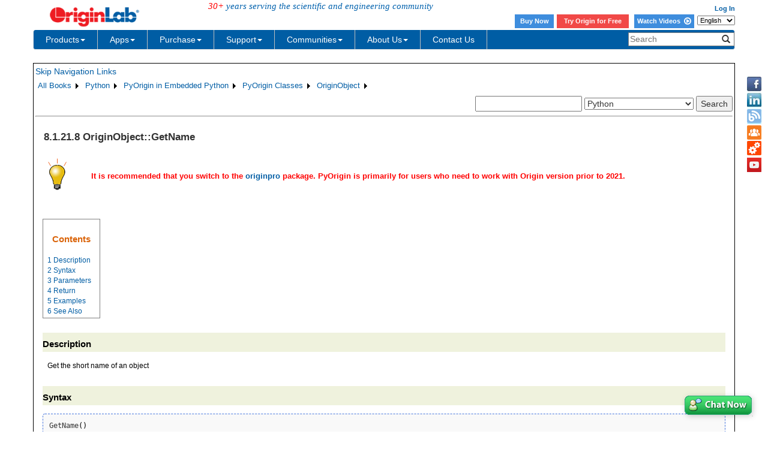

--- FILE ---
content_type: text/html; charset=utf-8
request_url: http://cloud.originlab.com/doc/python/PyOrigin/Classes/OriginObject-GetName
body_size: 37551
content:


<!DOCTYPE html>

<html>
<head>

    <meta http-equiv="X-UA-Compatible" content="IE=edge" />
    <meta name="viewport" content="width=device-width, initial-scale=1" />
    <link rel="stylesheet" href="https://d2mvzyuse3lwjc.cloudfront.net/global/bootstrap/3.1.1/css/bootstrap.min.css?v=202407161109" />
    
    <link href="https://d2mvzyuse3lwjc.cloudfront.net/global/yamm/yamm.min.css?v=202407161109" rel="stylesheet" />
    <link href="https://d2mvzyuse3lwjc.cloudfront.net/global/originlab.min.css?v=202407161109" rel="stylesheet" />
    <link rel="stylesheet" href="https://cdnjs.cloudflare.com/ajax/libs/font-awesome/4.7.0/css/font-awesome.min.css?v=202407161109">

    <!-- IE8 support of HTML5 elements and media queries -->
    <!--[if lt IE 9]>
        <script src="https://oss.maxcdn.com/libs/html5shiv/3.7.0/html5shiv.js?v=202407161109"></script>
        <script src="https://oss.maxcdn.com/libs/respond.js/1.4.2/respond.min.js?v=202407161109"></script>
    <![endif]-->

    <script defer src="https://ajax.aspnetcdn.com/ajax/jquery/jquery-1.11.0.min.js?v=202407161109"></script>
    <script defer src="https://d2mvzyuse3lwjc.cloudfront.net/global/bootstrap/3.1.1/js/bootstrap.min.js?v=202407161109"></script>
    <script defer src="https://d2mvzyuse3lwjc.cloudfront.net/global/originlab.min.js?v=202407161109"></script>

    <script defer src='https://cdnjs.cloudflare.com/ajax/libs/mathjax/2.7.4/MathJax.js?config=TeX-MML-AM_CHTML' ></script>


    <link href="/global/OriginHTML.css" type="text/css" rel="stylesheet" />
<title>
	Help Online - Python - OriginObject::GetName
</title></head>
<body>
    <form method="post" action="/doc/python/PyOrigin/Classes/OriginObject-GetName" id="form1" class="container">
<input type="hidden" name="__VIEWSTATE" id="__VIEWSTATE" value="wJKcKFfCGT26VJRifiVb2iamkFDGi2FPA5LGbxg741psymwOJ9tOTodHMLLVtdzV5x1/peOCMNUvhESa30gmYbc9D7St7C4lx0gS5jMyp5GdRSf6GeoQVgNOoY7/lHobuF5Jr+6E6UpvpJ9yaW3lu75eMeds0Gvm0Xgh5zwtFjdmtSRl7zr2iUsuZheO+ztXpaTbj82arybMoTxB0KE6LhzNu/icDkO3rokBQdn0iPlPDpWP1l/ujC1+amU1WIvijtaHaglsCagmg6lm56JGAQhjYbKKIKhMb+5ndnYjmDHZYkfRg2/wYgWV/1tRMXmhrhg0VyJP4C0leMG8Lhntihu5hWbnq+gOqQDKunZgTccJXWm4yHdYj2WqvYNBKGWEXECFCJ4T5d56z6t1dY54yADjrL5J3tdwaycw2YJIBuIHFDJnsogDgCuVqeRfIVPg3ROzh8AKybmMH20mC/jKWWKet3ohM7rUemzttWltzhDaMO0GKhkD2eU8Gbs8EiVjAyHJZD7mN6nDuVik3kaHK0ZVirsoeRqn/IPRtWrI8EMED/k7SN5tRje5AauZpea2obS6vdzwvIN+aK5trIGXLVWqt4lJYnaJ0hzcisf7/SVouQyqr6S5vEbPhzkai3Vg5SzR6q7RjLna7PTo54U6aSccInP5IQfcKoWoiafLEaCZa65wZAYdnAMfFLkkLWe8gf/raNoyIWj8BPAOSgFLwbrVZmtHLP3khNJi/67tV9Swfh4/1KyTF4Ae/3PCo+2gv7plqj4OzFW0DZCNqjPyHPZ76JF0C0/K0p7VJ2Wkd5rjzeX6LM78bb6cBEKArEvzOe2IgKEibcO35wdKmRvHCWIx4/AN4+VlLLXUHEEAtY4v8ha5r+gJ607DPVkeLwFFK3wdIiG57TtsAupUP2Rq6Jg3GWzX0i4UdQ27wJxb/7/2pHhbtQY8kQCx6PSbPG6d8F/vNu4ma43JSF/4R0XN2jUJmCmc1uLpb2LeQnBE90zBzrjd9uDB7Udap/[base64]/zzMJX5eMvstSQMlNyFWCSZcQmclPhQJatFGumM/qp+Wf6h1lA/jwGQe9GuhxQnzZW/N/Eoe63SblJRFxbxs+65/RQlrlILi4MgpCgQWFQInFXlHg2LMQdYOn71FJBqF/YXl2+1JmqtZCYPSvvbAX2HbdhbfgAR5mv//lune0qR6Utyn9+bagy3dWLnQOMkOlfFtHI6pE2BehvUyVhFQf4pOuJeZERciLELGcTVCJz+G4PvJ24YoaGQtYBgWSzl8jY/kSJw33ZD3NhH0x8b3sSSMLz0WZOwEtD4tR0r4gvYErR2UYyPAvCkFwpGxjx+iYtB7JQXhe1H3Ju/[base64]/tCSD3REm2MLO+FHTMwJNJ3GhXSiWn57CvTWAqaaH4FwL3lMDN5ufnYS/+/Q74ekLec3kqax5T8Qq6l0dVMjT9ZNiQnpyAcJs3iot1cHALRpW82n322xBZciaWNiE59eRHH36keaHIGfWuLHDXrZ9+QtU5zFqqLam/2c4mF/gRma7kGnr0aMZj1JHbDF0faXJPcYERM3CI69gi9S374Sl7Pmk/tPrWR/NCR0bqyqCq18GpbKgEPYcUFD3Sd04IKSefCFOI5SdMQ6wqxrY2oIwGhTo27RrjaHk+OIegWWnAgJUUY86bIN/O4sSfhg670CI03TcOm/bG/T9AOEDUe09DZ1oPlIdTRGhjsd1bKMH/86cyOw2dLPKstRXm3xoLGbGc7GEGu+t0rfLFR586ESO6jG7B7CwyvYtLwTIF2LZjCtqki3vCmRib7aC5mAFmzUaPHmyk4bW6YpNVLN6ix/XY8PtQr6b4o6SZa9yiJysDXaFxB/o0B+St6SYAKndFZrc/eH/nx7swZ/vQ+BeVA26hqgp/6I3H9C/bGV58Qpx3nAnAcXWnY2LlOk8EUBV8lsnIOHt6MbVJPa/2y7VKKLyMmAkdUlXJquBA2OZWINx9RdyhNy73V5v2Q1xe7+1eaEDaKlGDBGU7vHZrfbDAgmi0+nkPngAUYPZUNHmUbE1iGGKDsf6+nSQzwOAKiU5Mr1rlQobYcemKmAJZstE5ghgZXugsOEBTjYMDGazqg/OCIzz1BBG8huM27U5talT87jOvJFOBQ8g8oAFVcpqWoDzqwE2Q9t7p44ILgt7MoFKA3MDrnMjIfGFOkgwZBh1dg4GKoiK6HCM480ivizqVTZhVgYdKedCFeOPTGrvMwQd5UhYqjfVaQGGe6dQl2l0PyoycOx5l/SDhB2BZEufZ+/uPek3fD+KKnF2o2ISgJVP498Vmhzg9cY4i2SudLAs/ktCpC8Dh3+FlQkQVxHVc6gvveoenNUofeRgJWlCSkz2aDbdClo65Qm10Q4iqn76gpDRpA2yruekREq0xkBoACvnfBQNYL2OXbFjNrSO86PDk6EF1JFC/KidB1JzVuLkgTicWSEsraVm3nNALNW8haRP+yuYdodE9YZxQZhZA9vURfSssAxfxaemGSzixlRBC2hvzMG77p++Z3JmY1Y7PV3OWyyz/hyZBV+S4fdaUy53vLFRVLjWiZPhV+dDDYM99GMNXliUBHSKmDc1bsjlVzMzL4eM8QU3ituMTkUdctfyn8JDewRSd6cnac8p7eCYrHmUDlbSpOpf6ipe9a3I9NrpKObmAeOP9SEyWb1G/PmNDtMUx5YLKQwx2nXYluvvzQ7jJbFKaIvZwpBu1x6jbBXn5XQUdNG2UEGQ7Vu0gEh6X2hlV5SKYGz0dDXcnXr1BYOJ/GuYi73dU2gP7iZZEe5lvcp9lxPTkLvfrp5Ts50Bs5JkD0gSu2knLvbFRDqteeKs+yj3CivSQ2hPJkw3QSFpEfSF3Nqx21pv4OqfYulgQ6oCxelfHRPvILnhaT+WtJu/GoMDyQpsXWycDpSf1Lb4HINO87j0Y7oOsSU00yJjLnknxbgOYL/86EtDZW5FW/Z2fYQP7A2H+RCsFAKNcuB9Z2R3rqJBR0foW00gdHN1CZFJG44V+6ePjOvxc2tLS6dr6R1SJq5BF4lE+Rmicx+tmIq5xiOLmNSZ3KiepK1y0QMEq9d1o+pPcbjKzaTfsbkZSLysjMGPkp36K4WdJoAmzA7NNMREx7kDAhz1xthn/am/[base64]/r4HLsc1l9e1GglAP8aWegtiLU5+piRBidXQYSzksCLmjDCoZG+fr4na3GD9lyQxbs3xGVEND0afP3M8V6n9AnbwTtJfq5VNOAvlBFqMxVXWcCa9f02Z8km182/ixY1qKw/JgdzX/lRlWn3R8gR8UYIK8W2gA7htOdeDci2VDQ4RlB+H8fj4QFEbPZfod8xrGEXo/qkItpKMOEdSRgOtWYTkEicXjYIyqftcOXWX3UIX7U4O4fKtR/[base64]/[base64]/CcXPn3hmM2gF+EFUqDutT6ePw5N0/lZV5cTPnhijT8jq2No/o+0chZEi9N2zkSmAGIqy08g/TRARYX3JOd83m8xZu61ZPvNm4lx5K9Vu/rIFPPtm+NmogWSlEzIVqCVvcvxwqYY6+7kuUMggjZox/RBsszSKpQifjeYEcxw11H7Fs0qTAwB9xNy/azoUjuBrY9p0KFtU1Dm7rI65I035sFvLapGExnB6rYRVFnreFBeTqY5Y/OS6OsnDHsitJ4o3vLc0bULQDzNsrNoqqvHyGRdC8l9xIkz81zkhXe90nEa4ovwUlz95izYOIGDAdiuIZv7Xy0w5inUwPp5rXR9ApMZnlDLo19gaWDTP+ah+Lymla6Dszm/[base64]/A3DcY3/GfALFSX2OSi6l2UZ6jzWn4yhA1DPOsDenFxJi4a0Qoxt1T6K2kV2ITUzPnStenrfvrWdRZ0EhPcT9e5wrjR1IkDzZfxt8dxAXGBuTujB0ZnsIxLygPnQGbi0PfujFSqHullrKWrjFXJWUhV12T/hV3IsrkSVuHMbSI3CanewDA7LAKRC3YUOXqnJZHZ82itWcQsFcFRZyWxMHFV+Dd1QahFrCBLr7CbTT/O3ZYYfMhIULIlCLw5UK8rxchL4kZVsbsUPcAsOmBSk4QPgL+sHky3+uE1Yx9hhAcJVtkys9afBH9fJyDQhBideipD/Bg2Gy4GbJoDAbktUxgydwDWBU1kzleNxXtq5wibybFQI8/m9lRaEA+3Z23Tfah5rskyhuJA9PdQ2BbwDytTZUKUSbryyRoSE5GvM9IMqJu223mzGa+YkaYPhYJbfvlEB8k/RexWf/jONlctyZZLzrieYIr/2u3m7g12069pf13lBVIFz/2DTz0KKhmYxBswE3bPoMOxy/C23lXqTY1QOVLRnMD2pzGYoUlaCtLdKQG4hOXVEEgCo6QksqkcyF0ExudtGdd7L1Mwg2UOLLaj6Gf80GsPJOjNZ2SUgCLlcIkNTd/ob9jvYxP3u01V96s7MmYhAnVrsrjHFbs1w5dzYGhjpXSeVfhiGbnp9Tbz9r6hnvSKH0FLbRHn4uf4mrpqaJC2qkrQHzVxFi/wuJ1Fdfvmh49+OIB+cltyhy2Srr+DksxUA+68sbhNFlxUXfJ8jJsxfq5iqn3Bywaq0ZLHLIS5L4/spfsCxYMKY0r551QFnfndjSC2MdAOurj7GnAohtbKdCDwHnverfr0I/c+FiuXiYdip0H3XSgAY8l36GmE+hF/d094NwP4WqRmK1ooxAj8euR6I2XCSGNoueX2Lusb8y4v0eVHE/aG1bSVzWJDkU6r1sMROKs2j5TkWLGYdC46hM/OYFAZXa3lwogNCkYf4HY1Y5i3Q96Bh0fgqoQk+FqiLDYD7qSvNmvgA1uEI9pJfu+Vz3alfabtyV6/2TqkMmZZ1kyMuM6H4wpvWHrD2djCV1KVOC4Zjow0QKl2fp5JRRwBzaXa4pq6N1knDr46RR7dZ33w+SqXReC5fvTmd1bKUYYCRtsNdZnugZS9tWwMAFALylTUmqYKh+VSKBjWg3oO03l9ZyK3JXMtAsoymfblVMls49NhKly7vaDS6U3tSduuEVmpIX/z/NMnMPyUFDPFqJSh/fxd5lmzHbWcN+PZzPzpzUuZnsURPriK5VAwGVCVSVtTZmIwKPg+cDEbgWRKvOj+XhgLiEPbzbzkdI9oCZPh4lNHeJk50YjEQnWC023Y2dagRnGBv5LIXWg4m/WXLJt6Fk7jazwZjRF+CoCHX5hYN7QvH/miuk7QyQHo/xepuMsMy6wqxig+/t0zLkt+YNP6WjuQxm1nDWfFLTb1IdPTx226xq84buEmc0GfQxNCPKyPctlYzTgYX+NBEJktHTCHaj4kVvu3sxz2ZjajxHsXHUVA8g9VjVin6+HmydDowq1b6Iy4CBgcC1hxk/07zfEYSpZzzfn/kvABCK5ED1j/Guf6g/L5wroCh8L5JGvKdmJp3YSh7g/OyFiUDMHUGZd6iITdpUU1yOIzgxxKAb0jKSp5LUmephqG61jFuosNxwxir+yJtYAzwpa13qZbit4JkaQVs8xeoW/li6nfsrmgsQF9pi7jhB71T9+7dGUTMNHqkKMrJao5puI0NJeJomCm/e0MfU8XtSlsRK/rISDHL9Qq8wDrxbg4TTUnwMqqrFryjiAA+vqtf4R7X0L8Wa2OlBaPOhPJ7yvjhjG1ynocG0pWR3AQ+d8QFpa4aoDn+vvh62b5+eCjxFbthUZV7PigpoMMQtIaySUMAKw2+NtF5Po2Iy/p94U8hDNqsqLaeNTMcAB1ori9bxhOHk/EQDO95dJz8FwyU3tLonFjYr0Htt5BTzayTgVLVn/OIfwQ+xyS7t813i+CUUGucBRcrmJM48BN9G41ifdvJg12TtR8Cis//O1kt4QxVvXuKHmZxwGSKPkR+bGjMeAwiiRFnPscnyJlRgiSPyJ89mgeRA5XP8cZe7MuUeHhNQIZjXGllHxzxxW2FhVuRTvf8qe+04HMHhVQ6hQuJBaMMMcBNitE8jeSe0cfgbDYFfiUc3Eao4TbPDC8nwWc7JSAh7VdYb8Rgr3Z4hXwbCT1djXKFlscB1nRVpK/DvZJQd9OqDglzfU4W0Hc+ZS155WaemwxSaGImJy7VE9Cwzcm9K4kWezaaPqRREGGBvbWMx4ZcCEoiS4N9ApOCk8CV/aAhIqsc6CLnCeAceu6Y8A8UCeIOtomrS3nC0VAPMVzG/ANMDqjS2EP0My4syXdOt9aJTqAE/vn2apTcYCeWHqLEDtTpDSgGd3T9MudFFaOxq9Eb94pSKj6H9nBkaeZauoj5EQOXGAKmIJNSJ4s3wgM8A99uPaiYpM/0qgSmMolubGeufglcDzWWD2X8bBLLzRJzY/uw5+W2T5KMuUvOm8Ny95vo2ucCLrinDkzcxkaRmaK9u3niJD3jsXNFkCc0EKyAAfEEErTtn4RY/E1d2+Ww13Fkm8m2cLgVwnxHqFWZYTeHy99YSTlhilFUR9jVNLVtnQsF6+b6FNP+MqX+NbkvIAkrIemnGdyN2um8AQItoT+6tM+5+rwgM64p/gtiQKJnIYYdtxBEDTtatLPdeTIGQcy5kqFap8w6oB4qTD1Tn28d4N5kz6HsnUvPZn+jrQTYkjeC+G2/JpvVB5jMjMCKCtPwmqkGZsdjO9zBiKyrWk0L80IWMmcUMaBvpfB5d2N1s63fo6sXV4i9NGWYL4r+Cvmf8mCSnfyGs5VCjUcS/cBUOFrRZxFSN2ykKG48DkfxrE46uTGhOMOO7Bl7UWjd52aUY6cLVtnJRhg16AKjOpU8dCGoxvE/TaEQNO95Y8vGVGKAWCYe9keL638/tDvKmP6+V3pFfDjcyE9/ApptyVNf62iUtXfbtdxLGi1ZdnL8+xMueOYcQRVUhLfpxxZENDNOdAq9DUfmBe+duf+X84yQYLrL2ZhNu/8IJvRuDz8HPIDePA/p2QM9sAQ1hW0zVCJAxs+Ymc/20A+LqHggn+ToBuB71AYrhRhU10Xwc5ZCO8Vg97Xg277USVJBJejnScsG1E4lZRuE0eGds7a3fe3pPzGAJMbQxJc9ZmWX9ZeuYgwZCXUpuShOrHBAb6nJCV/RCVt5g/25DAqH0joZpquDmCWYcrB4+xHADU0xWKWmpAe47Kq2R1ysH3KrfjDlJgs8yGKbWny00RrZ0/IOtQmsgmqAfZCs+RPSd1sHUCaHTSkTPXfNbO4QIWNyLxDcRmeQ1DNKSXcei+i7KLlCwbyG8FFLNzm+LPBtrBlpylU43WMC8rmeg4lif76iu1uZq9iBPFty61Ri9awTalflh/zRyuprjsCpLbDiZnes9yt7QfhWLO/8sBpLj/qORyidLK4tK3oso8bXhbbajMCcSY78a+4MgNv9AS4oLHAWtf+vvcJaDglw/[base64]/MtSgtLrXesTANoNw3m614t17M6vJKAk/[base64]/BdliQK24fomoRZXtkzi6MxRYdS4/0LdftZtk+tPvV9yPw2MWkeK2LJ8KZFDtyhmhG6yNNJVjml5NiDnDrq8jLvmuDh8rj3MNi+wrYfxwWcyFzrOTpvR7UTs3uFa11lCcjGJbT0S2CztOuigc8pYTw/m2Cn2wh4ERRL6BhwyzEJWfQHafxAFw8Pq/YKTpcfev8by327cbCSTugc5JAaJwLW8JZC6l4CXrehIW8hy+FPRscTY+q4UlbApWw73pe5bvTgh8nPXUsZtaIWr9sr1+SaABE6QMYZDpfhbW6ZANHw5H8DUY5pIFZJoHJqTtGHhAsqMHSDP+Yb+NJ1cQmMPYvN8lR73JjwGtNF/m6+SqO1gXys/zIWDy00JHJT8WP+IrJhAILgo1O0pDscezPBrUT9cOEJ/vrxNSWM3LAIcFKNYpThKxeC9xPQRtkxJG2gpuf+G5qlOh5CtfXfoJN3OKtod3wamJCeeG6unZIkSHCs1KR1wqYwK8WFI/o/XeAktY0GiaHCih75ZP9Pxtt9rln2kxPufQS0a+CWe7k6cOj4Eg/D7Xb4U6pWBOsD/cQIOuSRP+pyheiKzW60uBNh0s/E2v6lF8yioi1L/Qw3ASdWwdCqhFFOnkwREJJJNJ8pJZBuKsah4O9YObCTjqQiNUibvsPWmhuCj6RBIO/YEXavEdD1vmBXrpX+JbF80dllIQQIoc/8ifG48C9AEYFjvMt1piTl7C6wWrlpw0RJ6ipKrnqYNhXahl3Gn7xYBNkFSbsUGFE5D2RT90gVoiBm5umsRf5YlHXUIXhPiCGSv/zC7dba8n1DYzaXHltkl+UVc32beB6e8589ECiiN6ff6YjpbXl6F5IYGh7BLlL2DCT0uLIqxdIGdfdUhGpc2wIugtI3kEuHlURO68vHXth8sQKEIdcEhTWdqn3mBjZrdTJh4OWVJmJFpQbj6Q01pJwnuu+HPnwcD1/Pjc51B2OQPozL0YmzgaD+anP1O+OPjtCIj5y1hrtf7mEIPHDJ8xuI+vnvZ586U0Dr3OFAULgtcsfm6i55Cfo2uLRvvmxQEnuL+W/IUcIcToFGukGm+4oGPwo4hQFrOFHI996Xth687GbG+tWoa+HDOOToRQDm+VRT78/9d3CsLLzTbnHPjvK7xEK2QcdQ4Y82RCdP3Pg4MazJ0KIndiUY9aLbTCWuz5lOu9ESSgfXxedJKSOTVic20GJZzFiw5APpc/[base64]/DiFtAM0UCztYcr8kjnFYAqaLy7ZrsmJTEcxiu4PMPUbfUrU/UcbqyOKlkO64Sh5E38QuYFfqKn43CQ0CfGlQ81vukNW+7Mv6XESkiTl3Z5JW5VvwsexcEusxVmbJWZjS39YHhSqzx6UTDpo6WZ0U7WktEepS2W6AffRFvgJfu112QKCgilI05HCRIcMKfPtSTkCIh8pwLcWa+cubPRGqfc75AAIpCxopgrT3E33uGnKU2Se0K/vQElX7CFgoQNOFOaSpMSQRF9cZhpUm9zaKzUNxy2Dy8ChNOTpq+2n85ZxH6gr2a5M27t3dELpeUv1mtoKJga6B0yUDTFqPnDwn+HOWe99OMMHlGK4LUSyh68verCKe3aWemWAVgndlAMkVsqZQ7QU6xnBlyGEqLt+vQsiLsmOV+TkimUlT4O/TCyuMrgQInnInYGBZM8DDSxnf7JdHalwvPWW6AyeLjcgqcHWne/Vk2EdTuEw466p2VqprxaUY3jYt5VPZjx2Kzm8npik5wDCNM44u1P+mPgWS0LZel1HO9mTjcBroPnKLHfqV84mFmXMGr7XblK6NMYVUkEP5hYbRV9mno8ySEh2K1G1kRIBpI2eTZeWlgcbVTeCkgXUb5OrmfsprFRSlSV/PTe6m6fW/jr1Z+0EoQgJ9lIpj/tlFwwyVhjGjbxcjeEN84zzx7E1SWWgrJn/kgoyyz/AXbC1Ge/GFst1lSCNtzGNiRGlR8D9BYA4jxUXeF7XTOLxBJJHXhR+G5n03QMZvVFPA11cloGwZeIqsz4/ou6qsQOhQtXcOckkBPGYvgJx2yu0VM4I5MhP1waJrBHc3joJcnvaol4qic/T5M/Xy9sdZdFcc+GwL6KpyMEpR27PWDlqPnWALBvFKkiQHyW080TQ24agza8+rfVSPNUAABUMbgPpjqtuS+w2/h+BeWEB0dAIxyf4gS/Zk+FArO9tjRGc+A3E8YA9cS6YZDCfaLIksPL4UkaRMgHAaJmCTkRM3+g0GYpjFQVPpkLBCEq/nIyOv6/5hUirq0lWRFlJ8wzBcjFHSeiieKLr5hF0V9wol6vTJR5Y3XkPfx1dWqepxaABCKzRHCLGgj2ifMvqziWeSch9rL4K4+qzl9WMZy2xfiS+NtI6QtbnOgveLZWSf/wW8r6tzjMXqwJ+TYNk/qEW0/NIkARB4U6OHiMAMsWTxHSJN+1P27SL/4cyzFqGAgfgv9/CaOb/zfQfULRexkZ15ZLJdLkgCE1YkpliPj9qgJ4hvtabb2iJXBvUadK6426MouBZ37533If+kXICARrC5xI8NnH8fCcgbHtyV+PUjjcIow2EdzkZrwGjabl4geDOHU5AMRDSdK64lnK/03l9dQJqCkqWKNF0FzoUeLhs6fIh4eUHJyM7+wXRbWRF0JlHoznNvJehNCpW2fSSVAnsPwjuf8g+280zKn9l/L8xODoef4e1+5JrcZ88c64WQgY2pYbReJaP62DO4nWh1RAKt8H2bkaAMt6WpznbtNocMCskeoR3mkS2pwjCeklnFmm2SZW8BBDl9Ju5pOtvxnSpWz/QRDX3ZMwNk3GOqve51BssvMfoDJib0UW+qcrYyLljXqalkMPlsCbY1mNjAMIXgv7aNnvUfuANl2IAVEsk0Eup1JguclVxscgELizAiOYSh/taF0Xif8uUVBW6PYr0izpqbFDbUm//wcCJDkTFOPw/KLuvkiroQ0Ww3bhLedDeaWkXb+YFxNim/uiq8FEtQCAwQkdc5Pkp1/T9Qjrrdl7Ri+cyQ2WIDssOkBeyye5PaHDc1nUgO+fu+exsO332sI0K/joP22JFiCeYUNB2hwqMmvqvZ+ShZDC7Lwdz7POwy62EpVXVdEoa3E95cP9/aQKqO3aHkD97Tu2+c1Ezer7TnMV72diSEuM5kzIfBaO+DAPAVf2I3OXfi4QcgS/fdra2IjWg1LFaMiRkyToJKTPRNLBrsTWZ0/auznLTbQPdU22xM1mdh8haZO+TXQ5pyjFX7qMaFa0+3i+I12uT5hEDnakKYzJlZm0C8XNLk73b6dbWqS3pO1stuf01pnzK2m4DGmg3vQeuOMvbpGvkL0vTtM72R8zUFXHiVs8lZ9Xd1jDG/rySor5EWtQnkmMLjnxDmD7s2UkYZmjEd8BXw+bO3bNwadfGHhx4S9E8pu44ST7PGro8w51hjnaAna462JERRftNJ4Ib3ZCmwxUGCkG+twIz1l0+Mw4SEHydCha4G4XtqkLTCaahtGBdSQy+OX/cMU35J61pD8A4o1ahcgrFiUn26lhyR33nXJrewDJTkRF3TOJle7feqIzjEwUWCGz5cNay5KjLjR4Hoal4oPnmYePNXbyTyBcCY4uI7TaDzT5h704rjWriBMWhzgwmxXZ9Qnfvyf/d4thuNxYb94JFnu1MKAue7WNEgFcpnfcwtxb4NZNdNDPLxaYvYDwgMPEeBI59SQhWURdFwx3bOAdQnLYdCEUmjc7M2hhi6lm527sidIkqgvfhgDaBerClEIHWKB0cIelfs8AFBEU5UDmTDMLiACTMcF70yOmVpZmNoLRIwUxDqCVdV6voTJJ25RXD3/Bofk31k17NJEhXnRkLKwLzPpX32XWTpE98eUa7apCXY80aIfXHlk4MIDKGkFOOHDP/GxC7FluKdNewut3sqTNdNCugbJhsBDxgA90BeSlZ55YWA/YqaJw+GJhDZMyEXi2OWJ7iAJ5kZOVbUM3ZofNuihnJOWc1lpblgg0MjivHazBeY0Di+TxsoaHxEo/[base64]/0VDFkFffFgUwkPbW2WBfemI5v+XJjnMx+W8MDHC8nQSiYboOpq2anUieh0s69b+0SWV/dyQ83VvK66oUMLMHIKb65kpykAy3CiXo8OTg6jAve7k8iTRfTlcc1iL9MemrXN3SjValIejkqkUIBPRPFLubghlNvIi7jEsWC5vj9T0f3jEzpkCV+BrcdwKV+vSWgvCY7qI2d84EKv3HmuL9nrQqG2Nt6I2CYDkPQNPIP4qXtc2Dszv9/xiLvYzG6+zdaNgsoV5v+JoIbpRLSFbqb8FvCUsW4jn1lo221hH/zIzDjE2Y7W9ZLSqRLaJ++OcCMxiSzXvFuzNhW43XCoFJCGD6rClKyRld24nP2xUmAh6SI5AXrl1ppFa4zJiGMGWwOmWre8W/WrZ0JjNIOBhvGcWqu0EUk/02lRnRy/0xvYS8JOKbquwu1ajk7qgpJvzF6k5Lr4EVQO+ZKt6sY2Qeu0Ck+eJ9pEv9c8VExQDilx9elqlbr5T5QFjA8F8g3p95oZJro+FEh0V2T4Y9zcXwdNDgj6ZC4oLXVUvXlBRI1v4hywaz/Mu5QiHQS/9Mo7WlB18zkhPGughyK/vSYEh4ZYcE070CqdElUePKc3fhsdQ17nknp/my4v4WsTcY8rfkuc0SYjZ0aNY9A56Bs9vbcIU9bOGbgD9oKDPOCBXj8nO/WExCsQ7ijLWF2yqi4JyrKKDnGcK5nsxOJntsCs3pty4mI51/L0gxxBtDHntIY5Jngc3Q8Q705hZls9FIuob7vIlcWRem29HtBYOjnQjl5PshBlL4wsl+Ise3h7IciHN4dx2Yu/OJTYVtA607ul7m3VCqRRtgX2jfvQgx+c7DO4RCQrrqD0ZJc3HDQM0IrTkGQSONoXYdwEq4L9QjQO4mGeyqcTUrZrvHBwrR3BXMAfPCNd80Y4PvDbBZwVzyRQXxG/OB+/dGqRpJIcylYRhLayWhiTXOemm6XEPGkMpVp7J3tZ98ns++/ZTM1zEcvDgnw3K7pl5zWDmiHM0gskPZlV7UyOvD7hRqobwmSzZG7bM8y9nwNCX6cCH1iWgdLVkEr7fZjbIaekbQHby3p25SGf/2vJfnYWs54++sN5Z6DgM07KZTo0EceLYmymUxMtTkycIr4iexFImgKT0B+EnQIwZeztxs3lDaDIB37RqeU0227BE8GcxXuCtz2PjKr6prLdi5e6aQA6LMcc26mfE19lhXFkvVc5yYhm4ziip+mtBDHaECI7EY05odPexc3BUZWJ/BzTv0VEMkJW2WSiy/sfmSKxJVyZ8LCjNKLrCgyX05sKySs/rMrRQSaXTFJxzW0X84L+gFQaNgNy0VoHhuwqYW/wO+6ZkQF4t/[base64]/5s48DB3IFYI/f/Gubdn8ZP55uOgaRNpJoz/Jz3hfwRwXjuH58q+hKp/[base64]/QOfwd6OPDyqwOzc7L9ki6L0NcpJrPziY6PaWrLb25oRsE2ywFy1ZBuc2+iZsPY/GUpnrPEkX0rWq56J1wOxnkgxcDJkT16332QwfAftyVwzPJJUTeWfuDrKBMu67xBHd1R7wEcOWg/lWhc1HtJvinBb2Y/FQiFbj/CV8kJ5X3S3ASBdAoO6Jsp1JlKQWOBGe+uljYI0XExNyggMRG7DL0MLuZAiB/[base64]/MyIeNZl/jZt4jOTo4G3VMJqDpNeIO42PNqXv5KsdRhyPwsOzvCp+8xQ5KpesFd0ZWNYEQIz0Q6rtFmB2Ef/glL/Yji+T3SGVIF3+6OqEdqJX0WLPIzLQVypQCbfX6Kj3hVw6soEcvZOkTgNKa8qx8j7xWSicDNEi36mbgO9u0PvW+T8iMtmsNKsKTR5O3vgRL0A0AOi7u65KOxFdUt2pNPjy6uC9VQjgXnhOUGIBsvVl4LkYuS4EDIK2T07XYzq4/YKUL5KjJEUOVstxwPVd4mdbImLPQDRFWs1/3/jk2uMgmvZBUXh7Jq0zEXotTGBxk0KpqT3aaupvPBOqDTtAPz6LKMZaxnGa+83dos1FyonVCLlK+emy18RpYohcc5d+41LTJogNnKwrMlUJ83RhsJzVkOvn4JXxyP1FTbuYb/8G0k67Ut+IISCWau1U+m3YxULnfgAaSU/j6XpRCN1nWblXhuwpo1/jUDA33sNiGGnRBzKfKQxiRFT/B79YbVYdvnSTuUp0B/29DL7GwyVrRlkZGGV12WLu7pJL73zI2a/lqadhvrYupd3vLTfN2UqmqI9K+t0xOCnLB8gak3L5y3Dmrlc+HYliyWppqM+mii7dCYUSKajcvLcmqb/EArNH91BVNYPiCxq7LpT+vgo9b6lU0jEOCyIN8hQkv0PPDkmHNr546wIY4Fl532guDapzfZjcE3822i/0TcJ7N5v5MYK6l6MaH7N5wRXDEFhNaAinmdF+6GkIST2Dnnzl9rbauveap/uST7PcWHdmbTZ8TdZsKP+P5v37WEdwi/yDV4P7ZmjD8TkJ0F6IWAXSIyCYmR7VPaFIKoqgQc7W4KKcjRUxOz8pYoNrOqcjVBexB1SiAUWTNo1OD/QR3GddFsFZsGoBBWMxibavAL+N6rWZY3sPeokca+ZGBgBDUZBgVSVFCX2Zgd9jEAMiCXdmHaeRsJn2Vxt0EvMYUFkWGaHGcWbmQAc45kvD/UzI30ZH3V71H55uhfyw2roykKthsvADhiZegfom+LfbHYTAPgB7DSt2sfxe7uDL9QhD1I2zsBIMTIsuxESXwD52WABFL/Q9RaqnVQaWn3bWHHqW7UxSH8YQQeRwOsYu6e3C04MlYqYRfYkVDNzEXqkLEjGm+wW2ce7gKWgNf6SefhjOGGGogPpvjGze13yu+/4pLUhrUnU9+qUqWWQQV/CSk7+zLIazFoNVFF40MKVDLHT0TQWppCciuY66lJ6KjwSpMdtW9goUvGjJHl4X8MAbKXex5MPLaYGNpTqT8+H6Wz7nzOC2fUn9svlcK4bmqKRaDlcmVnWQA593dtSNawwKafHnGVMY8x7TGJofHU3nO3dbn/kxCAqkCCbbzn55ridYW7PGLz+FfpLQuWl3S484heeok8TjahTy6dIt9Zbmcz2eZBMHY1Qx1Blqllj1rAjt45/Ky0Z1PAR+opQ16nSbociB5kWwP+ruH4yDQqZaC3bIuObnmJGHURvh7U2zXmZbKZVS2KsrQ3K3iRRxWKwkT8ptm7186xI8SYYyTnjnVH6QxjzuZEGmePwMZqRb7oCMUmNMsblOKBGbYetOkdcD37ztuD5akLa6rS5CtyhGOEQc/bBWPK3+QlT/gx2W0ijRDa5+QX1usvevUaDRxNtn6DgauITPW7CCrhLmgAK4N6CqUbOee2W9Lk41TkpyO7sAFzMmi4W33PQOQ3V/dJ5a5KPlxt+ZLhEzipPVd4yp5wGvwf031qFIZpi7m0+olc7p7P/QlkWdCR9y7At6OXso0uRCiA6hBgC28joDHeV1z+6cm3p6HCLFpZMw9WT6v47MU0ei3AVqrZcobIhvd4u4TiKd9FNT45hhvwNg/SeFdAhNTnEaQZdecenUn75o5nDDCRLl50uFtLWuuJeu8HHioUOvkWUGlIT5fGfpeA4FSf02FetNF8KuiZ/FXuBdAAv3PB2O4Mks7hZ/SSVb/2hJ7hOFEUTPbbvO9GBHjxidM5Ljf7iBEupg4u6AXr1XcmKbK4ghz5W3twzgf2dEM9rxZicQInG2s+bZLWWGM/kxovnQc7xR3C7cQPkxc76eU2hACjUMFfLheSuPnApTYMP1dk5S3FZYaQ2sKFA+umfKQTZuFC60QHQSb984x6hvDJrdRQatZygxLQVIqbcb1yYT8zQEHlx7bd2s9C2xx3oAozWPR7QCjbzOZVn3bDBEqreTJBWzPe0i7L+EjhTK1A1hnhl0Z4V/MLDvBnC1zg0y41j/SFBXf0iYnsogo3m7FjBq+9HT89DtAgB2b7nFEN7eXDQEpjY3L3Fe8ybDlG3djkKwOc9SgpD86Nvdoh/a6XyB9pDgcGZtDjfSbo9qDL0s68fQAqlkyRpV09rD2AT0CG/SsfbkhqgW835mMPcOgV4mjfONMmHaaVmWy4Ui6jc1FqU0uKkf/bChTP1//IYbUN+ijszi+7VItzPu/[base64]/lGA0Tu5BMQAoqfwsIvXou7OeJ3Zj/Ynfw4/3o6Kju2ksXntODuavrfu10IJeFKLGsRv332PjLlGQABDJvi7zyTx31lRiPvaTlZ8qPz2OA5xNgnUI0XNwCvNFS/Ju4Hks/cVNNCTBrmtNhifJwdNzzdRktwWDUNkSuEyBHz/l9t4Nt0q+vOf9d/o+F5lamXlgQ7lvjkm3KL5L78HW2Phm3m01N3CO+wcebzW1F3yVakx1f97Qp7umDdOMkASf/JMRFOQMCxb7hs6e0rsL2/Ax3s24t+RWc5jQ1GU/vB45sRCFGsd5l8vvKcgnDdW3Fig2i/DEb3VQoDtL+HEqLs+lTGDKsNaMIkOhGUGWIqir6buRKGonlY00XY9OQniTv9b7fiOJpjKTq7SYi0FTMX3bzBEFC9gp/ahO3YgFhAKeKN8sLstMguPF+EiXyZU0EkLastSuJBvsYHQOSj7uA/gP++gmEGhfPlVvxXbsMwnXVbyO2Qjfuqg6HdKEEyWP7agAsStt541y9/A68RRTQl1sUNn11UuIk3Dl82CgLI8R+u7jS68bnD6kG2zjyK6U6TulxYZ2hP1CyMuHW2RLhhj3q6vqssvA4zdz5GvjRVXrnLfYmh2HGb59qrRo2ZytjQWdiHMiAi/Yh1TSuTC5PAFaiE+TnDToRbHCiOBWOuCRgC9B8EOy6qzFiCcTXBQRHzD6eYGppoAiIyVaBBg/FLm9tXdFz4KGXjWg8wRXicHsTUO1NFZVPmbC684BT+la3m6a10a718iCbDduhHyU0KpDvAkMkWJZU4tSfEE3TXOWxEmzXGM7Ybh6tO6I+AqznEvbRpZGrO/hUwe0TlMGmp0tPMmtJ5GhBPD2Oa2ePBzMJLXCKyFtGnGiy3fqwm42FVbUIdKPsfGy4J/wedXDe0dRf3aEv7dRDUCCt3oIq8ZGezpuam4dYNLAn2l6dqFwVKwVMF7Qh1FfqwJlArX4hksQTSma3j8RkCe1qO13b1fMfaATfbECvEOyia2jBIIUxeGzebQXFX+Q4ENVoPRcO5ZaXlz++s/es61e38w+LuAX1IDm7pbON1wukkXnhotNwW2Mph6wxUzQSPRAH8B7RrOwrFPTVMpwnUheg4fKkxtgXlnTOGlp8/zbv/t8/U+a4AvSvioYDmvlEJCl/H5+UR0L7aciFCUtJxi3SPvk1UQXoWbzT2dFDxx0ZmiH3CDxW1BTF8kosAACg9IiHrF0MmV+yIxDtwxrT4IR4xJgUQOWACQX0t59iLEGj8vIlDxqoy0B6+L8QOjccsBhYHMD3Fl+siQaHoqyzwKz6PkuJOkjEmYtVZe92vGri9R32dV71O0z9607Mu/8eSq76f0fnIs+l1fgRVGZepJFcML3XRE08lS3dq07T05RaT1vLcgCPkdlNgDhm3jwOZIzBG6JXBIyNekxKFHxSa73k0yq5F/JV82+I8iwM+bPd5zEv8Tv/v5c8+05t1UsyEchMjAasa3ABn/k5A6Bjk/8o3FP2WvMkgk58DARfak3t3ZnSstLGAx/FOd57ipeXVBilzxv8iWu/Nvi46m1xNejWl9l4cRGslBQnoWvI3IFZCSTaBsVle9iAkfGUHZZdCEnLqW6XyrrP64bqXnwcHwMW8lsUj2zpDCnLstDrIr43UhmaGq+4EnR0gVKeZdpdyA/xHJmtLPDzOVHysbNe9QuFEV1vxK6OgoapydgMRw84rUdR/73ylV1mE+8p2nNmxy6gJJfd2VoVoZtoSfuvb2e0dQctp62voTSdLBAwdD1sxtLiXnmtCfRF5Xv+hhlo7vjU9wwOUBQB2hkM4Zaw2p1mxRVX7RN1TynlPq5aPgXuGbuhzwRsMG9XcHeZopsYwNVOc+ltlnqcbdcrldHaosGOXQk1cM0EIej9Ei/jXZuAkUI8Z7WDUIJBd9mgyCwVyLEc871AEUc93c2Lzo13xhYj5DUdyFnHQlO/XyUjfY5pHSlWPHmI7D6bOqQYkst4HLyWycMDLgz+xEc1eFeQxU8l+XHHHnzrr26wsbWFtDLDR2X+U84j2+3a0LtcqAMaiWd+pZduqojs1D5RhhP+agunlGyIQwLnVnDyuKl/VQWCG6AZlDQS4eeCUM4CJjFGXO9OXxtXeBcp+uOT+tTPm++/th/1kmQdaKil1GqAi9UMBQbAjSe0+B9Fo3P6eLo+VJteIeNbLfF15X0G0y80tC86v64opZgsg2vRb6bQbRXfnMFG8Oq/[base64]/k67UNN7zLjE6ZVxsYeo4dYcsj8Bdu48EH4nYms08fgZ8Ykp1SGQmNYnimfJ4NJ+TAGQEvUOLvnPYY6MdaHia/E9wiH4cqCagP2Tfp3mgj5lj4Q8CSzzCKJgzqzlKuN0KYqe2UMqlYyxZh3jJ8fhmhfAeE/TXYaqV8Lk+l0c4HEDcxSi0g+wtEyiJf4ZgQJ/KBEQ1tLAHm78AcP6tRL9x6kTkPBYZ5UP3ccBDuFB3iCS0buYPksSCOj8FeQcuMmX11iQtoWHmlxThIb/uU+xEa1w3nAHOHYDzjHw25e7KaKAuPY2gdLxB16kavdzufknnt3ELIH2Tachw4r+4Z6bql/[base64]/LwLObpLTsr20JV5vVzQKvN22JqNyrrN7w3Fvz1NrfFE7EO+66ttfQklm8fVp4AURyMJuCr4qdIVuiDDYgbFXokQAy7F93sHfbStEkusm5jtLSVHIVsz7b3J0YgtPbsgSfMc/h2Pje3fpSnaUjmS7hSjXF8NsB542Zjko1EnFAT3YobmSravNrR2qGJG/Fq0Or258s9KrqX2QqsuOW55eZY+979y5AGAxlhau+Exa5JNuOCcRmCiCq32wq9etO9RwON1OP2PnSj1Htap6qN1ot6MgW7TBAUm5+h0szhqet/EBaCMIlB+STgQXa4ebtnVDFAGhyyoBLzA0ke50lqJ6q27JeNrI0zS++0jiET8BeT2C1byAWV1eXcdqohTyoFTrv83jlIua2yRPOJUP9rcJzS/sdpGKMIlE5SePHt6ID6rT7q5A5hPpHSzXNt771cTdlaJ4dOyaV7oTU/8qt53AnNFqLej6JKh77FjkgGj+QKtlwNrGT3zxF5PKIugkoVi9j9gwQyA3pRQRJdB/+64uhvGOPTum6VBQnxkmElSu2/tNa23+DUdw3XplkKYRKqyRU04PeXVbremrAqqFlPWWWN+YXkSLJPnJhpTLp3oOsbbWTPsWwngHrYrx/lDRY7ZAxUkBiem3w0x3mzQHna3/cB5813LtvxiCelQrnm1/CdLU/pZOIxz+uvtlPfjNFkYTbcdR0Loa1pM4LEpilYH4TGuuZzGHmmHREZXpUfu/fX0mkWPKnRv/qRPKKCaonQfWAXLbrudnRpoRmaBkbY3l2wJfkLnqWWpINxa87Gtu/[base64]/Z62AV14r6c64hO+fHgHpQlexHfHzq9e2gqdnz/FjFO1IbAvN7O3w1CW/y5sHtStD4yvpkO+QU3n37WdjDftBuATJHpv2Xj8Vno/PdkaMghs3sEN0S5hzcqFCjywA3CieleQzCx2kltLSo0kI1BVBaSrBDnZu2u5qfPes9QgULCh2vZ1iVSTmUlqy+TSG2s3yzVKrXzhOdKwQKooaURewONAUvgZ+5pIH2qPRyMBZ3N26hsT61edaure4PukZm9LjAvjqiHyEy6G4QkL0C9eNQo7k20a45mxRRN/TxzW1EbB5ogBSLMHpP3nUbeSHImFY/xG1V64ueYWyh0m2jia6UZVzutXdgPr+f0IuJ9Ut01a29aC4FHeLyFXK1t5Idg4LaqMc/STyWjyDLfBEjqgJkyhczLvRW5yi7gXJme32xfAIpX1P4O1YVi/k9RfNsQ8TrnzivyxRHxAC1hYljLl30k6nqnaxOYUVsG0iqQGBOm6w3l/GVCaeNcQ4TmqFyeRcpiH49KpHDlqAZG08LkHj0bioPioraZxiEcUZfIYZTWV4DxzIMFpTtW5szCHQQQfOrj0StM2B7FxSqtNJiDgExUZ0mCv1IzYM9wJYB9oOMZvGrRHatePcfPQaUU6EmXgWKL23ROmZ5AyhYP9/4iPqdGXZuwyT3SU4YFVnvE4XrRH/KLahdrXvHSf/xVVZlNxPhs6N0+XmNQanUD1NFmEc4k29T1Ld3QgvedeFO0S3MxkbRKxidnSQF/uBuoMoyZDOZWDbC5CzXCymSs8kIdwUY3cdoVIGQgF46qnRyv2Cinl+uPAVGhd+zULkzVBG4I5hTJVJGyDDkvaQck3r/1He2iQJHZtuYY0OjfhUJboOeVpmU6y6eYdn3b0df0GihYn0KyCV/+QvCNLUFw1TsiOyNimo/K/LDstLb+daRqV5ykg+M7SnBxRFO/kERtAvx/[base64]/DJCVvBPx6zlOmzwDs1cvoAAux7YAxnHou0C4b9k033W6eHqtAbYvYxob1MHaJ5ulRameRuNWTbghW5bNK6KIHDhCvw8EUIKLdb7Gg44eNQjyY6mKhI1jyF0wdLV8EjM5VQcD8H3+lpKtice2guDYyaMeMtONr5yi1/81bX1E9cmVIQ71VcV+5/knTy0/ZUiebH9HviPad/CaYPb5pvoWcfUMxEW6DTATjwdnSKt9F0dKMuCB9pmZBLyVHaWaJdwmeoCFWCH7TLRFN9G9gqPe8bpVl6AXRthf1RuuIe/3f8Vn68P8B30nuCPyCxf9Aay+6CieQxjsKNWVebNYWzWpaz9aL6csSwVd9ExF/VVhHm4w/2F5F03nlRFaOkJPMznjmad6AipP4XS5JJr5nLIN0iSxA2N6nDTofuIi2ONmC6nwdX330pFVRPg30gmVapVL5nuM6eZOeIv2KNKJNPEvQgiTKLaftg6p6ArqtvVF5u8V7glpQkk7xj75MKg33K7Tzs/2pOkzbwVESbDfyfISSYUx6k/cdI3CmhAQt1mSGAuwF43oBzlH3ZnyatfDAoo5cd19D1j/z/[base64]/N1AA4sXuwpS8NwKjKSWww0XAv+y8WIgqWU9Cgchgcq+5gk+EnMvT1Usyro5S5Dl/tByYkIXahbSGGl+1no3M6N5nYe/rH05iZ5jsU+73L82Na7fvgJqjQrJthK1Uy2b957rwjQwMKTWLnRFbglt4F8R6zw8pEkApQD1fLNInFi8fi32Wp1ZZTuJB50pvKsW729mcj3WlAgiDi4Bg+pRP5adCKGtFhL3+U347m02CZfM0HzHuK61tGbabLjLuOQr74rF9P/oJOh7H5PZMQC/xJzK1IV0IIpBtWIwmrqxGpEHDsPm/SXuQ7WJa5DA1BPMZvIWjY6RjCJGc4P++K09S3LKZMNHs54x2GjTSynXX+ATc8AhJ0/B3yoCthfaZsnO0Hdv/tbYvwm/Hl88HXahoHnopurS+M5j5PMt7wECIWES9/0iuJBhIPGt/8dKGTJBzYpU7nXr+AkBGGoFGviwImif3u7HcDrzrvfXoc2F5RGkTeQwixIOHxI18uxzltnlFk/4NQwLTUOCtkxpe8GgbXxN5EfcE99CotwzOiLo7VJgDTuD+JRgtSNuy6RZWfvL1q9S8R1i4aRI7g5e4fn5/L8GjOix30wVhv5VzlIUd333bJz7qPuAs/KeEsDFFfS8f7yxndvpyqXZpxd2AxE8+m4I+YeINmn4r2kbBSLj4jcdiAmHU0q5w842IAN+uiTKlj1rZRdo6TbZK6xTwY2a5wo3NGPh3Wk2PidFIKhhtsNNggfLA1XnpeqPaFUGWF9RhAAYtv8evuP3NpFwsY2dGAL+fiA0S/6sJvbyJc+IxLX4ayQS10rWEgCQ1BLwU4MCxsNk1MssK7/5il650xcJue4gv19zRUJgPC6m3AciOHU9fHSUGY8mdRkk2K3CXUXUIJNTpamR/I4MlLTwdl1ci13galPrJR1hka8PEw99DNrewBliH2G+g0Zy6GaZIuvwE9F6JrNzKn9rOGotXbk8JvLArAPW47bDTB9yA5LtjTw/BzmfSwwxQUxk2Pru5Joa/0uOeYdjiTPBumxR1FmBciyMyEJKZLgZ6adq3LSwdgCDtXb5B7oTlVk+MMT3CdTLUnPIVzedOkaDE8HZxDtq3xM72IakztaaX2jxzUEEEbVdmlV4K0//F772UsXhDr2+WCltv4R37Qx0UyjDNNudceBbEhbk49QkelNhZmDpU4+rjbeHI9Iw9Cf/KqTlvNUMboxZgGbU8EI9nSjhDVa3rtUin5Yz01SSdQjbKUhfeek4mxRVF2lXNMamq0zuD+k8xhW1TqWoEe4THm7kQnjcdGUeFpcfuO5yUYeywL/CNFLiLkEO8rAI3969U+nyTSnfKWinJCvDS2kNSTKkG4vqonXeYl0VlgdyaKNH1YmF6v8bnR8Wno0wR/zs33vWYwgnJbcfEzWdbA+WUNGXTdcIx9puIpFvhBpKgwBDstruyDK210/+zwBbRBYAf7aZiJM/zmIs4Ye2EUZuOwntbJVvKoqBtBgmhmGnD+QhiVb2FBneKJYnHN2q/nbsqwmz5VSujBWLgMgYZ+F/[base64]/D0grcwW91NibULxk9Jcfu83jKzNXii2N+W/4dEqL3YhZOGWjH9Hpmng07iMsw8b/EoKtEDQ+huwxNAUEv6ct/PAO+WLIRsrBkZXNEZkj6Q66f+cw7wDrK26kpZxI+1Ed4u4gxWlpcb3gWusezK2rSvVPtc9q3uUzKZlIofs2acL57017W+ZPG4vpuoIM+XsKJKw+NN6IU4O2MVwrn+lq3iwhyjX0rbgu3PZcCluWKORxRD+aBKhKd7/JavczT+0xuyiCk3bwqAyGjQL1hyAdK/MlFu2lgFm3iKSQz3UQVrhIYBTZoWHKg4Yt/Kl16HUah5e9N4cP8knHVUlsilKGFAW11zvR+/inXhgA7R7Kt3rIqgy8GDdEOJqc4u3bS2JNZIQ==" />


<script src="https://ajax.aspnetcdn.com/ajax/4.6/1/Menu.js" type="text/javascript"></script>
<script src="https://ajax.aspnetcdn.com/ajax/4.6/1/MicrosoftAjax.js" type="text/javascript"></script>
<script type="text/javascript">
//<![CDATA[
(window.Sys && Sys._Application && Sys.Observer)||document.write('<script type="text/javascript" src="/ScriptResource.axd?d=NJmAwtEo3Ipnlaxl6CMhvspp9XYI2bo9UgM5-N6hZA3Piy-m9T8lQgcFz-lExhNJPRL60fHHPZBDiOoCdoNQWoiG07q_EZqtkU-QI60QztxuckD9qCis3FgiftvPym88Cu-DTUSwTq4TNS2NV-nwjBWeRPOD5S51wVAvS6EPmI01&t=13798092"><\/script>');//]]>
</script>

<input type="hidden" name="__VIEWSTATEGENERATOR" id="__VIEWSTATEGENERATOR" value="EBA7827C" />
<input type="hidden" name="__EVENTVALIDATION" id="__EVENTVALIDATION" value="3NqVeUmOKxV6PW4zl1TD8F0eNfEmOxLML2rAwdmc6EsqprLvD5NWPO/QajasNt3CWWHb+xIPGRcNjeRZ++VQ8NNchngyw63/K4GrBLa28rqdQeC8V5duf1M7DxGkxpUjJNo4VxvqWOe68p3e1U4fiDDOP8zEONr8Bzs5ARXijPFroU/LFncQ5+99wI+ZcOA5IDpwkIAI+uK2ebyVUu/8yZvrdT+ZWCn4B7N2y/qfVLwlgTP/KZAzK68Zcv9l//tPFjaWUdlVzhMGwRdqcG+qoS30RAa+44DO5+FFpoRfbxHe+JBLctdubyqAUFDAgvaT20Dh3qobwqJ2jzclmypFNDkl0wAaoZ9ri9yYdmoi76ln+vbyUA4LQDjXP/[base64]//mDq9bXShjgYfnwzbu73+YbmAn8KnXdI1EZLiVOpjJnX0+Qx/YWQqm+bHuGdCwMTHYnFckZ2Zu8UHSBADsDCWTn7DKimHrMUE5ooA7g3H431HGZmP3I1rgylQGBtJ0004znPutRlHh7WNbxT2OpX8eIJfbt41grZJENMwXQS7q2wrC6yegStJZcZl1pbx81aCcIQEJbIcsMjMleVvfCmzgkAw8lwTPsIsE=" />
        <div class="row" id="header">
            
<!--googleoff: snippet-->
<div class="back-to-top">
	<a href="#top">
        <!--googleoff: snippet-->
        <img src="https://d2mvzyuse3lwjc.cloudfront.net/www/products/images/back-to-the-top-iconv3.png" alt="Back to Top" title="Back to Top" height="40px">
        <!--googleon: snippet-->
	</a>
</div>

<div id="contactIcons-side" class="contactIcons hidden-sm hidden-xs">
    <ul>
        <li><a title="Facebook" href="/www/out.aspx?i=Facebook" class="facebook" target="_blank"></a></li>
        <li><a title="LinkedIn" href="/www/out.aspx?i=LinkedIn" class="linkedIn" target="_blank"></a></li>
        <li><a title="Blog" href="https://blog.originlab.com" class="blog" target="_blank"></a></li>
        <li><a title="Forum" href="/forum" class="forum" target="_blank"></a></li>
        <li><a title="File Exchange" href="/fileExchange" class="fileExchange" target="_blank"></a></li>
        <li><a id="Header1_HyperLinkVideo" class="videoTutorial" title="Youtube" href="https://www.youtube.com/user/TheOriginlab" target="_blank"></a></li>
    </ul>
</div>
<div class="container">
<div id="Header1_PanelHeaderControls" class="row fixedTop">
	
    <div id="headerUpper" class="row">
        <div class="col-xs-4 col-sm-7">
            <div class="row">
            <div class="col-sm-5">
                <a href="/" style="border: none;">
                <!--googleoff: snippet-->
                <img src="https://d2mvzyuse3lwjc.cloudfront.net/images/header_logo.png" width="180px" border="0" alt="OriginLab Corporation - Data Analysis and Graphing Software - 2D graphs, 3D graphs, Contour Plots, Statistical Charts, Data Exploration, Statistics, Curve Fitting, Signal Processing, and Peak Analysis">
                <!--googleon: snippet-->
                </a>
            &nbsp;&nbsp;&nbsp;&nbsp;&nbsp;</div>
            <div class="col-sm-7">
                <span id="originlabServe" class="hidden-xs" style="margin-top:20%;"><em style="color: red">30+</em> years serving the scientific and engineering community</span>
            </div>
            </div>
        
        
        </div>
        <div id="headerUpperRight" class="col-xs-5 hidden-xs">
            <span class="login">
                
                
                
                
                
                
                
                &nbsp;
                <a id="Header1_HyperLinkProfilePage" class="login"></a>
                &nbsp;
                <a id="Header1_HyperLinkLogin" class="login" href="/restricted/login.aspx?ReturnUrl=/restricted/">Log In</a></span>
            <br />
            <span class="login" style="padding: 2px 0;">
                <style>
        .login .headerButton {
            color: #fff !important;
            background-color: #3e8ddd;
            display: inline-block;
            vertical-align: middle;
            width: 65px;
            height: 23px;
            text-align: center;
            margin-right: 2px;
            line-height: 22px;
        }

            .login .headerButton:hover {
                color: #fff;
                background-color: #1c60a4;
            }
    </style>
        <a class="headerButton" href="https://store.originlab.com/store/Default.aspx?CategoryID=0">Buy Now</a>
        <a class="headerButton1" href="/index.aspx?go=Downloads/OriginEvaluation">Try Origin for Free</a>
        <a class="headerButton" style="width: 100px;"  href="/videos">Watch Videos&nbsp; <i class="fa fa-play-circle-o fa-lg" aria-hidden="true"></i></a>
                

            </span>
            <select name="ctl00$Header1$LanguageDropdown$LanguageSwitch" id="Header1_LanguageDropdown_LanguageSwitch" class="HeaderIcons">
		<option selected="selected" value="en">English</option>
		<option value="ja">日本語</option>
		<option value="de">Deutsch</option>

	</select>
      </div>
        <button type="button" class="navbar-toggle visible-xs" data-toggle="collapse" data-target="#headerNavbar"
                 style="border: 1px solid #9dc3e6; float: right;">
            <span class="sr-only">Toggle navigation</span>
            <span class="icon-bar"></span>
            <span class="icon-bar"></span>
            <span class="icon-bar"></span>
        </button>
        <div class="form-group search-controls visible-xs">
            <div class="input-group">
                <input name="ctl00$Header1$TxbSearch_xs" type="text" id="Header1_TxbSearch_xs" class="form-control" placeholder="Search" onfocus="clearText(this)" />
                <span class="input-group-btn">
                    <button onclick="__doPostBack('ctl00$Header1$BtnSearch_xs','')" id="Header1_BtnSearch_xs" class="btn btn-default">
                        <span class="glyphicon glyphicon-search"></span>
                    </button>
                    
                </span>
            </div>
        </div>
    </div>
    <div id="headerNavbar" class="navbar navbar-default yamm collapse navbar-collapse row" role="navigation">
        <ul class="nav navbar-nav">
  <!-- Classic list -->
  <li class="dropdown">
    <a href="/index.aspx?go=PURCHASE/LicensingOptions" data-toggle="dropdown" class="dropdown-toggle yamm-mainMenu">
      Products<b class="caret"></b>
    </a>
    <ul class="dropdown-menu">
      <li>
        <!-- Content container to add padding -->
        <div class="yamm-content" style="width:850px">
          <div class="row">
            <ul class="col-sm-3 list-unstyled">
              <li class="yamm-firstHead">PRODUCTS</li>
              <li>
                <a href="/index.aspx?go=PRODUCTS/Origin">Origin</a>
              </li>
              <li>
                <a href="/index.aspx?go=PRODUCTS/OriginPro">OriginPro</a>
              </li>
              <li>
                <a href="/viewer/">Origin Viewer</a>
              </li>
              <li>
                <hr class="yamm-dashhr" />
              </li>
              <li class="yamm-additionalLink">
                <a href="/index.aspx?go=PRODUCTS">All products</a>
              </li>
              <li class="yamm-additionalLink">
                <a href="/index.aspx?go=PRODUCTS&PID=1834">Origin vs. OriginPro</a>
              </li>
              <li class="yamm-additionalLink">
                <a href="/Newst">What's new in latest version</a>
              </li>
              <li class="yamm-additionalLink">
                <a href="/index.aspx?go=Downloads/BrochuresAndInfoSheets">Product literature</a>
              </li>
            </ul>
            <ul class="col-sm-3 list-unstyled">
              <li class="yamm-firstHead">SHOWCASE</li>
              <li>
                <a href="/index.aspx?go=SOLUTIONS/Applications">Applications</a>
              </li>
              <li>
                <a href="/index.aspx?go=Solutions/CaseStudies">User Case Studies</a>
              </li>
              <li>
                <hr class="yamm-dashhr" />
              </li>
              <li>
                <a href="/videos/index.aspx">Video Tutorials</a>
              </li>
              <li>
                <hr class="yamm-dashhr" />
              </li>
              <li>
                <a href="/www/products/graphgallery.aspx">Graph Gallery</a>
              </li>
              <li>
                <a href="/animation">Animation Gallery</a>
              </li>
              <li>
                <a href="/3dfunctions">3D Function Gallery</a>
              </li>
            </ul>
            <ul class="col-sm-3 list-unstyled">
              <li class="yamm-firstHead">FEATURES</li>
              <li>
                <a href="/index.aspx?go=Products/Origin/Graphing">2D&3D Graphing</a>
              </li>
              <li>
                <a href="/index.aspx?go=Products/Origin/DataAnalysis/PeakAnalysis">Peak Analysis</a>
              </li>
              <li>
                <a href="/index.aspx?go=Products/Origin/DataAnalysis/CurveFitting">Curve Fitting</a>
              </li>
              <li>
                <a href="/index.aspx?go=Products/Origin/Statistics">Statistics</a>
              </li>
              <li>
                <a href="/index.aspx?go=Products/Origin/DataAnalysis/SignalProcessing">Signal Processing</a>
              </li>
              <li>
                <hr class="yamm-dashhr" />
              </li>
              <li class="yamm-additionalLink">
                <a href="/index.aspx?go=Products/Origin&PID=1029">Key features by version</a>
              </li>
            </ul>
            <ul class="col-sm-3 list-unstyled">
              <li class="yamm-firstHead">LICENSING OPTIONS</li>
              <li>
                <a href="/index.aspx?go=PURCHASE/LicensingOptions">Node-locked(fixed seat)</a>
              </li>
              <li>
                <a href="/index.aspx?go=PURCHASE/LicensingOptions#concurrent">Concurrent Network (Floating)</a>
              </li>
              <li>
                <a href="/index.aspx?go=PURCHASE/LicensingOptions">Dongle</a>
              </li>
              <li>
                <hr class="yamm-dashhr" />
              </li>
              <li class="yamm-additionalLink">
                <a href="/index.aspx?go=Purchase%2fPricingAndOrdering&pid=943">Academic users</a>
              </li>
              <li class="yamm-thirdHead">
                <a href="/index.aspx?go=PRODUCTS/OriginStudentVersion">
                  <i>Student version</i>
                </a>
              </li>
              <li class="yamm-additionalLink">
                <a href="/index.aspx?go=PURCHASE/PRICINGANDORDERING&pid=941">Commercial users</a>
              </li>
              <li class="yamm-additionalLink">
                <a href="/index.aspx?go=PURCHASE/PRICINGANDORDERING&pid=1005">Government users</a>
              </li>
              <li class="yamm-additionalLink">
                <a href="/index.aspx?go=PURCHASE/PRICINGANDORDERING&pid=1005">Non-Profit users</a>
              </li>
            </ul>
          </div>
          <div>
            <hr class="yamm-solidhr" />
          </div>
          <div class="row pro-botm">
            <ul class="col-sm-3 list-unstyled yamm-additionalLink">
              <li>
                <a href="/index.aspx?go=Company&pid=2050">Why choose OriginLab</a>
              </li>
              <li>
                <a href="/index.aspx?go=Company/WhoIsUsingOrigin">Who's using Origin</a>
              </li>
              <li>
                <a href="/index.aspx?go=Products&pid=1202">What users are saying</a>
              </li>
              <li>
                <a href="/index.aspx?go=Company/NewsAndEvents/Reviews">Published product reviews</a>
              </li>
            </ul>
            <ul class="col-sm-2 list-unstyled yamm-additionalLink">
              <li>
                <a href="https://store.originlab.com/store/Default.aspx?CategoryID=0">Online Store</a>
              </li>
              <li>
                <a href="/index.aspx?go=PURCHASE/PricingAndOrdering">Get a quote/Ordering</a>
              </li>
              <li>
                <a href="/index.aspx?go=Company/Distributors">Find a distributor</a>
              </li>
            </ul>
            <ul class="col-sm-3 list-unstyled" style="padding-left:0px;">
              <li>
                <a href="/index.aspx?go=DOWNLOADS/OriginEvaluation">
                  <img src="//d2mvzyuse3lwjc.cloudfront.net/images/download trial icon 3.png" alt="Download Origin Trial" />
                </a>
              </li>
            </ul>
            <ul class="col-sm-2 list-unstyled">
              <li>
                <a href="/brochure/">
                  <img src="//d2mvzyuse3lwjc.cloudfront.net/img/brochure icon.png" alt="Brochure" />
                </a>
              </li>
            </ul>
            <ul class="col-sm-2 list-unstyled">
              <li>
                <a href="/index.aspx?go=Support/DocumentationAndHelpCenter/Installation/RunOriginonaMac">
                  <img alt="Brochure" src="//d2mvzyuse3lwjc.cloudfront.net/img/Running_Origin_on_Mac_icon.png">
                                    </a>
              </li>
            </ul>
          </div>
        </div>
      </li>
    </ul>
  </li>
  <li class="dropdown">
    <a href="/fileExchange/" data-toggle="dropdown" class="dropdown-toggle yamm-mainMenu">
      Apps<b class="caret"></b>
    </a>
    <ul class="dropdown-menu">
      <li>
        <!-- Content container to add padding -->
        <div class="yamm-content" style="width: 850px">
          <div class="row">
            <ul class="col-sm-2 list-unstyled" style="padding-right:0px">
              <li class="yamm-firstHead">Data Import</li>
              <li>
                <a href="/fileExchange/details.aspx?fid=508">CSV Connector</a>
              </li>
              <li>
                <a href="/fileExchange/details.aspx?fid=530">Excel Connector</a>
              </li>
              <li>
                <a href="/fileExchange/details.aspx?fid=504">HTML Connector</a>
              </li>
              <li>
                <a href="/fileExchange/details.aspx?fid=535">HDF Connector</a>
              </li>
              <li>
                <a href="/fileExchange/details.aspx?fid=552">NetCDF Connector</a>
              </li>
              <li>
                <a href="/fileExchange/details.aspx?fid=550">Import NMR Data</a>
              </li>
              <li>
                <a href="/fileExchange/details.aspx?fid=587">Import PDF Tables</a>
              </li>
              <li>
                <a href="/fileExchange/details.aspx?fid=344">Google Map Import</a>
              </li>
              <li>
                <a href="/fileExchange/details.aspx?fid=285">Import Shapefile</a>
              </li>
              <li>
                <a href="/Fileexchange/index.aspx?t=App&v2=NULL&o=UpdateOnDESC&s=importing">More...</a>
              </li>
            </ul>
            <ul class="col-sm-2 list-unstyled" style="padding-right:0px">
              <li class="yamm-firstHead">Graphing</li>
              <li>
                <a href="/fileExchange/details.aspx?fid=445">Graph Maker</a>
              </li>
              <li>
                <a href="/fileExchange/details.aspx?fid=574">Correlation Plot</a>
              </li>
              <li>
                <a href="/fileExchange/details.aspx?fid=390">Paired Comparison Plot</a>
              </li>
              <li>
                <a href="/fileExchange/details.aspx?fid=425">Venn Diagram</a>
              </li>
              <li>
                <a href="/fileExchange/details.aspx?fid=588">Taylor Diagram</a>
              </li>
              <li>
                <a href="/fileExchange/details.aspx?fid=296">Volcano Plot</a>
              </li>
              <li>
                <a href="/fileExchange/details.aspx?fid=408">Kernel Density Plot</a>
              </li>
              <li>
                <a href="/fileExchange/details.aspx?fid=446">Chromaticity Diagram</a>
              </li>
              <li>
                <a href="/fileExchange/details.aspx?fid=223">Heatmap with Dendrogram</a>
              </li>
              <li>
                <a href="/Fileexchange/index.aspx?t=App&v2=NULL&o=UpdateOnDESC&s=specializedgraph">More...</a>
              </li>
            </ul>
            <ul class="col-sm-2 list-unstyled" style="padding-right:0px">
              <li class="yamm-firstHead">Publishing</li>
              <li>
                <a href="/fileExchange/details.aspx?fid=469">Graph Publisher</a>
              </li>
              <li>
                <a href="/fileExchange/details.aspx?fid=374">Send Graphs to PowerPoint</a>
              </li>
              <li>
                <a href="/fileExchange/details.aspx?fid=238">Send Graphs to Word</a>
              </li>
              <li>
                <a href="/fileExchange/details.aspx?fid=492">Send Graphs to PDF</a>
              </li>
              <li>
                <a href="/fileExchange/details.aspx?fid=488">Send Graphs to OneNote</a>
              </li>
              <li>
                <a href="/fileExchange/details.aspx?fid=370">Movie Creator</a>
              </li>
              <li>
                <a href="/fileExchange/details.aspx?fid=482">Graph Anim</a>
              </li>
              <li>
                <a href="/Fileexchange/index.aspx?t=App&v2=NULL&o=UpdateOnDESC&s=publishing">More...</a>
              </li>
            </ul>
            <ul class="col-sm-2 list-unstyled" style="padding-right:0px">
              <li class="yamm-firstHead">Curve Fitting</li>
              <li>
                <a href="/fileExchange/details.aspx?fid=239">Simple Fit</a>
              </li>
              <li>
                <a href="/fileExchange/details.aspx?fid=510">Speedy Fit</a>
              </li>
              <li>
                <a href="/fileExchange/details.aspx?fid=325">Piecewise Fit</a>
              </li>
              <li>
                <a href="/fileExchange/details.aspx?fid=500">Fit ODE</a>
              </li>
              <li>
                <a href="/fileExchange/details.aspx?fid=423">Fit Convolution</a>
              </li>
              <li>
                <a href="/fileExchange/details.aspx?fid=440">Rank Models</a>
              </li>
              <li>
                <a href="/fileExchange/details.aspx?fid=490">Fitting Function Library</a>
              </li>
              <li>
                <a href="/fileExchange/details.aspx?fid=581">Neural Network Regression</a>
              </li>
              <li>
                <a href="/fileExchange/details.aspx?fid=282">Polynomial Surface fit</a>
              </li>
              <li>
                <a href="/fileExchange/details.aspx?fid=475">Global Fit with Multiple Functions</a>
              </li>
              <li>
                <a href="/Fileexchange/index.aspx?t=App&v2=NULL&o=UpdateOnDESC&s=fitting">More...</a>
              </li>
            </ul>
            <ul class="col-sm-2 list-unstyled" style="padding-right:0px">
              <li class="yamm-firstHead">Peak Analysis</li>
              <li>
                <a href="/fileExchange/details.aspx?fid=524">Simple Spectroscopy</a>
              </li>
              <li>
                <a href="/fileExchange/details.aspx?fid=453">Peak Deconvolution</a>
              </li>
              <li>
                <a href="/fileExchange/details.aspx?fid=451">Pulse Integration</a>
              </li>
              <li>
                <a href="/fileExchange/details.aspx?fid=474">Align Peaks</a>
              </li>
              <li>
                <a href="/fileExchange/details.aspx?fid=395">Global Peak Fit</a>
              </li>
              <li>
                <a href="/fileExchange/details.aspx?fid=326">PCA for Spectroscopy</a>
              </li>
              <li>
                <a href="/fileExchange/details.aspx?fid=551">2D Peak Analysis</a>
              </li>
              <li>
                <a href="/fileExchange/details.aspx?fid=522">Gel Molecular Weight Analyzer</a>
              </li>
              <li>
                <a href="/Fileexchange/index.aspx?t=App&v2=NULL&o=UpdateOnDESC&s=peak">More...</a>
              </li>
            </ul>
            <ul class="col-sm-2 list-unstyled" style="padding-right:0px">
              <li class="yamm-firstHead">Statistics</li>
              <li>
                <a href="/fileExchange/details.aspx?fid=934">SPC</a>
              </li>
              <li>
                <a href="/fileExchange/details.aspx?fid=462">DOE</a>
              </li>
              <li>
                <a href="/fileExchange/details.aspx?fid=455">Stats Advisor</a>
              </li>
              <li>
                <a href="/fileExchange/details.aspx?fid=328">PCA</a>
              </li>
              <li>
                <a href="/fileExchange/details.aspx?fid=372">RDA</a>
              </li>
              <li>
                <a href="/fileExchange/details.aspx?fid=907">Bootstrap Sampling</a>
              </li>
              <li>
                <a href="/fileExchange/details.aspx?fid=332">Time Series Analysis</a>
              </li>
              <li>
                <a href="/fileExchange/details.aspx?fid=422">Factor Analysis</a>
              </li>
              <li>
                <a href="/fileExchange/details.aspx?fid=336">General Linear Regression</a>
              </li>
              <li>
                <a href="/fileExchange/details.aspx?fid=329">Logistic Regression</a>
              </li>
              <li>
                <a href="/fileExchange/details.aspx?fid=570">SVM Classification</a>
              </li>
              <li>
                <a href="/Fileexchange/index.aspx?t=App&v2=NULL&o=UpdateOnDESC&s=stats">More...</a>
              </li>
            </ul>
          </div>
          <ul class="col-sm-9 list-unstyled" style="left:-20px; width:77%;">
            <li>
              <hr class="yamm-solidhr" />
            </li>
          </ul>
          <ul class="col-sm-4 list-unstyled" style="padding-right:0px">
            <li class="yamm-secondHead">
              <a href="/doc/User-Guide/Apps">How do Apps work in Origin?</a>
            </li>
          </ul>
          <ul class="col-sm-4 list-unstyled" style="padding-right:0px">
            <li class="yamm-secondHead">
              <a href="/www/company/qform.aspx?s=1&sbj=applications@">Suggest a New App</a>
            </li>
          </ul>
        </div>
      </li>
    </ul>
  </li>
  <!-- Classic list -->
  <li class="dropdown">
    <a href="#" data-toggle="dropdown" class="dropdown-toggle yamm-mainMenu">
      Purchase<b class="caret"></b>
    </a>
    <ul class="dropdown-menu">
      <li>
        <!-- Content container to add padding -->
        <div class="yamm-content" style="width:550px">
          <div class="row">
            <ul class="col-sm-6 list-unstyled">
              <li>
                <a href="/index.aspx?go=Purchase/PricingAndOrdering&pid=1780">New Orders</a>
              </li>
              <li>
                <a href="/index.aspx?go=PURCHASE/Maintenance">Renew Maintenance</a>
              </li>
              <li>
                <a href="/www/Company/qform.aspx?s=1&sbj=purchase@1">Upgrade Origin</a>
              </li>
              <li>
                <hr class="yamm-solidhr" />
              </li>
              <li>
                <a href="/www/company/qform.aspx?s=1&sbj=sales@1">Contact Sales(US & Canada only)</a>
              </li>
              <li>
                <a href="/index.aspx?go=Company/Distributors">Find a Distributor</a>
              </li>
              <li>
                <hr class="yamm-solidhr" />
              </li>
              <li>
                <a href="https://store.originlab.com/store/Default.aspx?CategoryID=0">
                  <img src="/img/onlineStore.png" alt="Online Store US & Canada only" />
                </a>
              </li>
            </ul>

            <ul class="col-sm-6 list-unstyled">
              <li class="yamm-secondHead">
                <a href="/index.aspx?go=PURCHASE/LicensingOptions">Licensing Options</a>
              </li>
              <li>
                <a href="/index.aspx?go=PURCHASE/LicensingOptions">Node-locked(fixed seat)</a>
              </li>
              <li>
                <a href="/index.aspx?go=PURCHASE/LicensingOptions#concurrent">Concurrent Network (Floating)</a>
              </li>
              <li>
                <a href="/index.aspx?go=PURCHASE/LicensingOptions">Dongle</a>
              </li>
              <li>
                <hr class="yamm-dashhr" />
              </li>
              <li class="yamm-additionalLink">
                <a href="/index.aspx?go=Purchase%2fPricingAndOrdering&pid=943">Academic users</a>
              </li>
              <li class="yamm-thirdHead">
                <a href="/index.aspx?go=PRODUCTS/OriginStudentVersion">
                  <i>Student version</i>
                </a>
              </li>
              <li class="yamm-additionalLink">
                <a href="/index.aspx?go=PURCHASE/PRICINGANDORDERING&pid=941">Commercial users</a>
              </li>
              <li class="yamm-additionalLink">
                <a href="/index.aspx?go=PURCHASE/PRICINGANDORDERING&pid=1005">Government users</a>
              </li>
              <li class="yamm-additionalLink">
                <a href="/index.aspx?go=PURCHASE/PRICINGANDORDERING&pid=1005">Non-Profit users</a>
              </li>
              <li class="yamm-secondHead">
                <a href="/index.aspx?go=Company&pid=2050">Why choose OriginLab</a>
              </li>
              <li class="yamm-secondHead">
                <a href="/index.aspx?go=PURCHASE&pid=1734">Purchasing FAQ</a>
              </li>
            </ul>

          </div>
        </div>
      </li>
    </ul>
  </li>
  <!-- Classic list -->
  <li class="dropdown">
    <a href="#" data-toggle="dropdown" class="dropdown-toggle yamm-mainMenu">
      Support<b class="caret"></b>
    </a>
    <ul class="dropdown-menu" style="height: 300px;">
      <li>
        <!-- Content container to add padding -->
        <div class="yamm-content  megamenu-support" style="width:750px;">
          <div class="row">
            <ul class="col-sm-3 list-unstyled" style="padding-right:0px">
              <li class="yamm-firstHead">SERVICES</li>
              <li>
                <a href="/restricted/reg_sn.aspx">Transfer Origin to new PC</a>
              </li>
              <li>
                <a href="/www/product_registration/index.aspx">License/Register Origin</a>
              </li>
              <li>
                <a href="/index.aspx?go=SUPPORT/Consulting">Consulting</a>
              </li>
              <li>
                <a href="/index.aspx?go=SUPPORT/Training">Training</a>
              </li>
              <li>&nbsp;</li>
              <li>
                <a href="/index.aspx?go=PURCHASE/Maintenance">Renew Maintenance</a>
              </li>
            </ul>
            <ul class="col-sm-3 list-unstyled" style="padding-left:30px;">
              <li class="yamm-firstHead">SUPPORT</li>
              <li>
                <a href="/index.aspx?go=Support/FAQs">Support FAQ</a>
              </li>
              <li>
                <a href="/index.aspx?go=Support/DocumentationAndHelpCenter">Help Center</a>
              </li>
              <li>
                <a href="/index.aspx?go=SUPPORT">Contact Support</a>
              </li>
              <li>
                <a href="/index.aspx?s=9&pid=751">Support Policy</a>
              </li>
            </ul>
            <ul class="col-sm-3 list-unstyled" style="padding-left:0px;">
              <li class="yamm-firstHead">DOWNLOADS</li>
              <li>
                <a href="/index.aspx?go=SUPPORT/ServiceReleases">Service Releases</a>
              </li>
              <li>
                <a href="/viewer">Origin Viewer</a>
              </li>
              <li>
                <a href="/index.aspx?go=Products/Orglab">Orglab Module</a>
              </li>
              <li>
                <a href="/index.aspx?go=Downloads/BrochuresAndInfoSheets">Product Literature</a>
              </li>
              <li>
                <a href="/index.aspx?go=DOWNLOADS/OriginEvaluation">Origin Trial</a>
              </li>
              <li>
                <hr class="yamm-dashhr" style="width:87%;" />
              </li>
              <li class="yamm-additionalLink">
                <a href="/index.aspx?go=DOWNLOADS">All downloads</a>
              </li>
            </ul>
            <ul class="col-sm-3 list-unstyled" style="padding-left:0px;">
              <li class="yamm-firstHead">VIDEOS</li>
              <li>
                <a href="/videos/details.aspx?id=62">Installation and Licensing</a>
              </li>
              <li>
                <a href="/videos/details.aspx?id=352">Introduction to Origin</a>
              </li>
              <li>
                <hr class="yamm-dashhr" />
              </li>
              <li class="yamm-additionalLink">
                <a href="/videos/index.aspx">All video tutorials</a>
              </li>

              <li class="yamm-firstHead">DOCUMENTATION</li>
              <li>
                <a href="/doc/User-Guide">User Guide</a>
              </li>
              <li>
                <a href="/doc/Tutorials">Tutorials</a>
              </li>
              <li>
                <a href="/doc/python">Python Programming</a>
              </li>
              <li>
                <a href="/doc/OriginC">OriginC Programming</a>
              </li>
              <li>
                <a href="/doc/LabTalk">LabTalk Programming</a>
              </li>
              <li>
                <hr class="yamm-dashhr" />
              </li>
              <li class="yamm-additionalLink">
                <a href="/doc">All documentation</a>
              </li>
            </ul>
          </div>
          <ul class="col-sm-9 list-unstyled" style="top:-90px; left:-20px; width:77%;">
            <li>
              <hr class="yamm-solidhr" />
            </li>
          </ul>
          <ul class="col-sm-3 list-unstyled" style="top: -90px; left: -20px; padding-left: 0px;">
            <li>
              <a href="https://blog.originlab.com">
                <img src="//d2mvzyuse3lwjc.cloudfront.net/img/blog icon.png" alt="Originlab Blog" />
              </a>
            </li>
          </ul>
          <ul class="col-sm-3 list-unstyled" style="top: -90px; padding-left: 0px;">
            <li>
              <a href="/index.aspx?go=SUPPORT/OnlineTraining">
                <img src="//d2mvzyuse3lwjc.cloudfront.net/img/webinar icon.png" alt="Webinar" />
              </a>
            </li>
          </ul>
          <ul class="col-sm-3 list-unstyled" style="top: -90px; padding-left: 0px;">
            <li>
              <a href="/index.aspx?go=Support/DocumentationAndHelpCenter/Installation/RunOriginonaMac">
                <img alt="Brochure" src="//d2mvzyuse3lwjc.cloudfront.net/img/Running_Origin_on_Mac_icon.png">
                                </a>
            </li>
          </ul>
        </div>
      </li>
    </ul>
  </li>

  <!-- Classic list -->
  <li class="dropdown">
    <a href="#" data-toggle="dropdown" class="dropdown-toggle yamm-mainMenu">
      Communities<b class="caret"></b>
    </a>
    <ul class="dropdown-menu">
      <li>
        <!-- Content container to add padding -->
        <div class="yamm-content">
          <div class="row">
            <ul class="col-sm-12 list-unstyled">
              <li>
                <a href="/forum/default.asp">User Forum</a>
              </li>
              <li>
                <a href="/fileexchange/index.aspx">User File Exchange</a>
              </li>
              <li>
                <hr class="yamm-dashhr" />
              </li>
              <div id="footerSocialIcons">
                <li>
                  <a href="/www/out.aspx?i=Facebook" class="facebook">&nbsp;&nbsp;&nbsp;&nbsp;&nbsp;&nbsp;&nbsp;&nbsp;&nbsp;&nbsp;Facebook</a>
                </li>
                <li>
                  <a href="/www/out.aspx?i=LinkedIn" class="LinkedIn">&nbsp;&nbsp;&nbsp;&nbsp;&nbsp;&nbsp;&nbsp;&nbsp;&nbsp;&nbsp;LinkedIn</a>
                </li>
                <li>
                  <a href="/www/out.aspx?i=YouTube" class="youtube">&nbsp;&nbsp;&nbsp;&nbsp;&nbsp;&nbsp;&nbsp;&nbsp;&nbsp;&nbsp;YouTube</a>
                </li>
              </div>
            </ul>
          </div>
        </div>
      </li>
    </ul>
  </li>
  <!-- Classic list -->
  <li class="dropdown">
    <a href="#" data-toggle="dropdown" class="dropdown-toggle yamm-mainMenu">
      About Us<b class="caret"></b>
    </a>
    <ul class="dropdown-menu">
      <li>
        <!-- Content container to add padding -->
        <div class="yamm-content">
          <div class="row">
            <ul class="col-sm-12 list-unstyled">
              <li>
                <a href="/index.aspx?go=COMPANY/AboutUs">OriginLab Corp.</a>
              </li>
              <li>
                <a href="/index.aspx?go=COMPANY/NewsAndEvents">News & Events</a>
              </li>
              <li>
                <a href="/index.aspx?go=Company/Employment">Careers</a>
              </li>
              <li>
                <a href="/index.aspx?go=Company/Distributors">Distributors</a>
              </li>
              <li>
                <a href="/index.aspx?go=COMPANY/ContactUS">Contact Us</a>
              </li>
            </ul>
          </div>
        </div>
      </li>
    </ul>
  </li>
  <li class="grid">
    <a href="/index.aspx?go=COMPANY/ContactUS">Contact Us</a>
  </li>
</ul>
        <ul class="visible-xs nav navbar-nav">
            
            <li>
                <a id="Header1_HyperLinkLogin_xs" class="login-xs" href="/restricted/login.aspx?ReturnUrl=/restricted/">Log In</a>
            </li>
        </ul>
        <div class="navbar-right hidden-xs">
            <input name="ctl00$Header1$TextBoxSearch" type="text" maxlength="100" id="Header1_TextBoxSearch" class="headerSearchTextBox" onfocus="clearText(this)" placeholder="Search" />
            <button onclick="__doPostBack('ctl00$Header1$ImageButtonSearch','')" id="Header1_ImageButtonSearch" class="headerSearchButton">
                <span class='glyphicon glyphicon-search'></span>
            </button>
        </div>
        <div style="display: none">
            <input type="submit" name="ctl00$Header1$ImageButtonSearch2" value="" id="Header1_ImageButtonSearch2" />
        </div>
    </div>

</div>
<div class="hidden-xs" style="height: 104px; margin: 0; padding: 0; clear: both;"></div>
<div class="visible-xs" style="height: 72px; margin: 0; padding: 0; clear: both;"></div>

</div>

<!--googleon: snippet-->
        </div>

        <div class="row" id="contentsBody">
            
    
    
<style type="text/css">
    .DynamicMenuStyle
    {
        background-color: white;
        border: solid 1px #ACC3DF;
        padding: 1px 1px 1px 1px;
        text-align: left;
    }
    .DynamicHoverStyle
    {
        background-color: #F7DFA5; /*#7C6F57;*/
        color: #333333;
    }
    .DynamicSelectedStyle
    {
        /*background-color:Gainsboro;*/
        color: red;
    }
    .DynamicMenuItemStyle
    {
        font-family: Arial;
        font-size: 10pt !important;
        padding: 2px 5px 2px 5px;
        color: #333333;
        display: block;
    }
    .StaticSelectedStyle
    {
        /*background-color:Gainsboro;*/
        color: red;
    }
    .StaticMenuItemStyle
    {
        font-family: Arial;
        font-size: 10pt !important;
        cursor: pointer;
        padding: 2px 2px;
        color: #333333;
        background-color: Transparent;
        display: block;
    }
    .StaticHoverStyle
    {
        background-color: #84BCCD; /*#7C6F57;*/
        cursor: pointer;
        color: #333333;
        display: block;
    }
    p
    {
        margin-bottom: 8px;
        margin-top: 3px;
        margin-left: 50px;
        margin-right: 10px;
        font-family: Arial, sans-serif;
        font-size: 9pt;
        line-height: 160%;
    }
    .TopicsPathPopup
    {
        display: block;
        border: 1px solid #84BCCD;
        background-color: #FFF;
        padding: 5px 8px;
        min-width: 300px;
        white-space: nowrap;
        font-family: Arial;
        font-size: 12px;
    }
    .ShowTopicsPathButton
    {
        border: 1px solid #84BCCD;
        text-align: center;
        cursor: pointer;
        width: 100px;
        height: 20px;
    }
    .ShowTopicsPathButton:hover
    {
        background-color: #a4d6fa;
    }
    .expand-control, .toggle-all-button > a {
        cursor: pointer;
    }
    .expand-control-text:hover {
        text-decoration: underline;
    }
    .expand-hidden {
        display: none;
    }
    #menu_src {
        display: none;
    }
    .mw-headline2 {
        padding-top: 90px;
    }
    #mw-headline2:before {
       content: "";
       position: absolute;
       top: -2px;
       left: 0;
       right: 0;
       border-top: 2px solid #ccc;
    }

    .i18n {
        margin-top: 10px;
        margin-left: 15px;
        font-size: 10px;
        float: left;
    }

  .treeview {
    overflow-x: auto;
    border: 1px solid #ccc;
  }

  .treeview .selected {
    color: #a84149;
  }
</style>
<script>
    var domReady = domReady || [];
    domReady.push(function () {
        $('.expand-control').click(function () {
            var ctrl = $(this);
            ctrl.next().toggle(function () {
                var icon = ctrl.find('.icon');
                var content = this;
                if (content.style.display == 'block') {
                    icon.addClass('expanded');
                } else {
                    icon.removeClass('expanded');
                }
            });
        });
        var isExpanded = false;
        $('.toggle-all-button').wrapInner('<a class="text">');
        $('.toggle-all-button > .text').click(function () {
            if (isExpanded) {
                $('.expand-control .icon').removeClass('expanded');
                $('.expand-content').hide();
            } else {
                $('.expand-control .icon').addClass('expanded');
                $('.expand-content').show();
            }
            isExpanded = !isExpanded;
        });

        $('<a class="toggle-all-version">Toggle this version</a>').insertAfter($('#main-content h1')).each(function () {
            var button = $(this);
            var contents = button.nextUntil('h1').detach();
            var wrapper = $('<div>').insertAfter(button).append(contents);
            button.click(function () {
                wrapper.toggle();
            });
        })
    });
</script>
<!-- Generated at 1/26/2026 2:36:02 AM -->
<div class="DocContent row" style="font-family: Arial">
  <div id="treeview_render" class="col-md-3 hidden-sm hidden-xs" style="padding-right: 0"></div>
  <div class="col-md-12">
    <table style="border: 1px solid black;" width="100%">
        <tr>
            <td width="88%">
                <div id="menu_render">&nbsp;</div>
            </td>
            <td style="vertical-align: bottom">
                

                
                
            </td>
        </tr>
        <tr>
            <td style="margin-left: 10px;" colspan="2">
                <div id="ContentPlaceHolderBody_TheContentPage_Panel1" class="DocSearchPanel">
	
                    
            <div class="DocSearchInput" align="right">
		
    <input name="ctl00$ContentPlaceHolderBody$TheContentPage$ctl00$ctl00$TextBox_SearchInput" type="text" id="ContentPlaceHolderBody_TheContentPage_ctl00_ctl00_TextBox_SearchInput" />
    <select name="ctl00$ContentPlaceHolderBody$TheContentPage$ctl00$ctl00$DropDownList_Book" id="ContentPlaceHolderBody_TheContentPage_ctl00_ctl00_DropDownList_Book">
			<option value="">All Books</option>
			<option value="Non-Programming Books">Non-Programming Books</option>
			<option value="User-Guide">　User Guide</option>
			<option value="Tutorials">　Tutorials</option>
			<option value="Quick-Help">　Quick Help</option>
			<option value="Origin-Help">　Origin Help</option>
			<option value="Programming Books">Programming Books</option>
			<option value="X-Function">　X-Function</option>
			<option value="OriginC">　Origin C</option>
			<option value="LabTalk">　LabTalk Programming</option>
			<option selected="selected" value="python">　Python</option>
			<option value="ExternalPython">　Python (External)</option>
			<option value="COM">　Automation Server</option>
			<option value="LabVIEW">　LabVIEW VI</option>
			<option value="App">　Apps</option>
			<option value="AppDev">　App Development</option>
			<option value="CodeBuild">　Code Builder</option>
			<option value="License">　License</option>
			<option value="Orglab">　Orglab</option>

		</select>
    <input type="submit" name="ctl00$ContentPlaceHolderBody$TheContentPage$ctl00$ctl00$Button_Search" value="Search" id="ContentPlaceHolderBody_TheContentPage_ctl00_ctl00_Button_Search" />

	</div>



        
                
</div>
                <hr />
            </td>
        </tr>
        <tr style="border-bottom: solid 1px black">
            <td colspan="2">
                <h1 class="firstHeading">8.1.21.8 OriginObject::GetName</h1><table class="noborder"><tr>
	<td style="vertical-align:top" width="60"><img src="//d2mvzyuse3lwjc.cloudfront.net/doc/en/Python/images/OPY_CLASS_OriginObject-GetName/Tip_icon.png?v=21427" width="57"  border="0" /></td><td><h3><a name="It_is_recommended_that_you_switch_to_the_originpro_package._PyOrigin_is_primarily_for_users_who_need_to_work_with_Origin_version_prior_to_2021."></a><span class="mw-headline"><span style="color: red">It is recommended that you switch to the <a href="/doc/en/python/Run-Python-in-Origin" title="Python:RunPython (Python)">originpro</a> package. PyOrigin is primarily for users who need to work with Origin version prior to 2021.</span></span></h3>
</td></tr></table>
<p><br />
</p>
<div id="toc" class="toc"><div id="toctitle"><h2>Contents</h2></div>
<ul>
<li class="toclevel-1 tocsection-1"><a href="#Description"><span class="tocnumber">1</span> <span class="toctext">Description</span></a></li>
<li class="toclevel-1 tocsection-2"><a href="#Syntax"><span class="tocnumber">2</span> <span class="toctext">Syntax</span></a></li>
<li class="toclevel-1 tocsection-3"><a href="#Parameters"><span class="tocnumber">3</span> <span class="toctext">Parameters</span></a></li>
<li class="toclevel-1 tocsection-4"><a href="#Return"><span class="tocnumber">4</span> <span class="toctext">Return</span></a></li>
<li class="toclevel-1 tocsection-5"><a href="#Examples"><span class="tocnumber">5</span> <span class="toctext">Examples</span></a></li>
<li class="toclevel-1 tocsection-6"><a href="#See_Also"><span class="tocnumber">6</span> <span class="toctext">See Also</span></a></li>
</ul>
</div>

<h2><a name="Description"></a><span class="mw-headline">Description</span></h2>
<p>Get the short name of an object
</p>
<h2><a name="Syntax"></a><span class="mw-headline">Syntax</span></h2>
<pre class="python" style="font-family:monospace;">GetName<span style="color: #000;">&#40;</span><span style="color: #000;">&#41;</span></pre>
<h2><a name="Parameters"></a><span class="mw-headline">Parameters</span></h2>
<h2><a name="Return"></a><span class="mw-headline">Return</span></h2>
<p>The short name
</p>
<h2><a name="Examples"></a><span class="mw-headline">Examples</span></h2>
<p><b>EX1</b>
</p>
<pre class="python" style="font-family:monospace;"><span style="color: #ff7700;font-weight:bold;">import</span> PyOrigin
<span style="color: #d00; font-style: italic;">#Assume a worksheet is active</span>
wks <span style="color: #000;">=</span> PyOrigin.<span style="color: #000;">ActiveLayer</span><span style="color: #000;">&#40;</span><span style="color: #000;">&#41;</span>
Sname<span style="color: #000;">=</span>wks.<span style="color: #000;">GetName</span><span style="color: #000;">&#40;</span><span style="color: #000;">&#41;</span>
<span style="color: #d00; font-style: italic;">#Prthe short name of the sheet</span>
<span style="color: #ff7700;font-weight:bold;">print</span><span style="color: #000;">&#40;</span><span style="color: #0a0;">'Current sheet index =&#160;%s'</span>&#160;% <span style="color: #000;">&#40;</span>Sname<span style="color: #000;">&#41;</span><span style="color: #000;">&#41;</span></pre>
<h2><a name="See_Also"></a><span class="mw-headline">See Also</span></h2>
<p><a href="/doc/en/python/PyOrigin/Classes/OriginObject-SetName" title="Python:OPY CLASS OriginObject-SetName">SetName</a>
</p>


            </td>
        </tr>
    </table>
  </div>
    <div id="menu_src">
        <a href="#ContentPlaceHolderBody_TheContentPage_Menu_Categories_SkipLink">Skip Navigation Links</a><table id="ContentPlaceHolderBody_TheContentPage_Menu_Categories" cellpadding="0" cellspacing="0" border="0">
	<tr>
		<td onmouseover="Menu_HoverStatic(this)" onmouseout="Menu_Unhover(this)" onkeyup="Menu_Key(event)" title="All Books" id="ContentPlaceHolderBody_TheContentPage_Menu_Categoriesn0"><table class="StaticMenuItemStyle" cellpadding="0" cellspacing="0" border="0" width="100%">
			<tr>
				<td nowrap="nowrap"><a class="StaticMenuItemStyle" href="/doc">All Books</a></td><td width="0"><img src="/WebResource.axd?d=YAYach_zykzn7tRotFpEUrS18pFh1T27oRVLsJ4ejBF7vRg0oHz2lJeNER6Zpr4Poe-3r5ihMdLtoVznizXRBVRD6zkUoRCMmc7gOgaLbIo1&amp;t=638285935360000000" alt="Expand All Books" valign="middle" /></td>
			</tr>
		</table></td><td onmouseover="Menu_HoverStatic(this)" onmouseout="Menu_Unhover(this)" onkeyup="Menu_Key(event)" title="Python" id="ContentPlaceHolderBody_TheContentPage_Menu_Categoriesn1"><table class="StaticMenuItemStyle" cellpadding="0" cellspacing="0" border="0" width="100%">
			<tr>
				<td nowrap="nowrap"><a class="StaticMenuItemStyle" href="/doc/python">Python</a></td><td width="0"><img src="/WebResource.axd?d=YAYach_zykzn7tRotFpEUrS18pFh1T27oRVLsJ4ejBF7vRg0oHz2lJeNER6Zpr4Poe-3r5ihMdLtoVznizXRBVRD6zkUoRCMmc7gOgaLbIo1&amp;t=638285935360000000" alt="Expand Python" valign="middle" /></td>
			</tr>
		</table></td><td onmouseover="Menu_HoverStatic(this)" onmouseout="Menu_Unhover(this)" onkeyup="Menu_Key(event)" title="PyOrigin in Embedded Python" id="ContentPlaceHolderBody_TheContentPage_Menu_Categoriesn2"><table class="StaticMenuItemStyle" cellpadding="0" cellspacing="0" border="0" width="100%">
			<tr>
				<td nowrap="nowrap"><a class="StaticMenuItemStyle" href="/doc/python/PyOrigin">PyOrigin in Embedded Python</a></td><td width="0"><img src="/WebResource.axd?d=YAYach_zykzn7tRotFpEUrS18pFh1T27oRVLsJ4ejBF7vRg0oHz2lJeNER6Zpr4Poe-3r5ihMdLtoVznizXRBVRD6zkUoRCMmc7gOgaLbIo1&amp;t=638285935360000000" alt="Expand PyOrigin in Embedded Python" valign="middle" /></td>
			</tr>
		</table></td><td onmouseover="Menu_HoverStatic(this)" onmouseout="Menu_Unhover(this)" onkeyup="Menu_Key(event)" title="PyOrigin Classes" id="ContentPlaceHolderBody_TheContentPage_Menu_Categoriesn3"><table class="StaticMenuItemStyle" cellpadding="0" cellspacing="0" border="0" width="100%">
			<tr>
				<td nowrap="nowrap"><a class="StaticMenuItemStyle" href="/doc/python/PyOrigin/Classes">PyOrigin Classes</a></td><td width="0"><img src="/WebResource.axd?d=YAYach_zykzn7tRotFpEUrS18pFh1T27oRVLsJ4ejBF7vRg0oHz2lJeNER6Zpr4Poe-3r5ihMdLtoVznizXRBVRD6zkUoRCMmc7gOgaLbIo1&amp;t=638285935360000000" alt="Expand PyOrigin Classes" valign="middle" /></td>
			</tr>
		</table></td><td onmouseover="Menu_HoverStatic(this)" onmouseout="Menu_Unhover(this)" onkeyup="Menu_Key(event)" title="OriginObject" id="ContentPlaceHolderBody_TheContentPage_Menu_Categoriesn4"><table class="StaticMenuItemStyle" cellpadding="0" cellspacing="0" border="0" width="100%">
			<tr>
				<td nowrap="nowrap"><a class="StaticMenuItemStyle" href="/doc/python/PyOrigin/Classes/OriginObject">OriginObject</a></td><td width="0"><img src="/WebResource.axd?d=YAYach_zykzn7tRotFpEUrS18pFh1T27oRVLsJ4ejBF7vRg0oHz2lJeNER6Zpr4Poe-3r5ihMdLtoVznizXRBVRD6zkUoRCMmc7gOgaLbIo1&amp;t=638285935360000000" alt="Expand OriginObject" valign="middle" /></td>
			</tr>
		</table></td>
	</tr>
</table><div id="ContentPlaceHolderBody_TheContentPage_Menu_Categoriesn0Items" class="DynamicMenuStyle" style="display:none;">
	<table border="0" cellpadding="0" cellspacing="0">
		<tr onmouseover="Menu_HoverDynamic(this)" onmouseout="Menu_Unhover(this)" onkeyup="Menu_Key(event)" title="User Guide" id="ContentPlaceHolderBody_TheContentPage_Menu_Categoriesn5">
			<td><table class="DynamicMenuItemStyle" cellpadding="0" cellspacing="0" border="0" width="100%">
				<tr>
					<td nowrap="nowrap" width="100%"><a class="DynamicMenuItemStyle" href="/doc/User-Guide">User Guide</a></td>
				</tr>
			</table></td>
		</tr><tr onmouseover="Menu_HoverDynamic(this)" onmouseout="Menu_Unhover(this)" onkeyup="Menu_Key(event)" title="Tutorials" id="ContentPlaceHolderBody_TheContentPage_Menu_Categoriesn6">
			<td><table class="DynamicMenuItemStyle" cellpadding="0" cellspacing="0" border="0" width="100%">
				<tr>
					<td nowrap="nowrap" width="100%"><a class="DynamicMenuItemStyle" href="/doc/Tutorials">Tutorials</a></td>
				</tr>
			</table></td>
		</tr><tr onmouseover="Menu_HoverDynamic(this)" onmouseout="Menu_Unhover(this)" onkeyup="Menu_Key(event)" title="Quick Help" id="ContentPlaceHolderBody_TheContentPage_Menu_Categoriesn7">
			<td><table class="DynamicMenuItemStyle" cellpadding="0" cellspacing="0" border="0" width="100%">
				<tr>
					<td nowrap="nowrap" width="100%"><a class="DynamicMenuItemStyle" href="/doc/Quick-Help">Quick Help</a></td>
				</tr>
			</table></td>
		</tr><tr onmouseover="Menu_HoverDynamic(this)" onmouseout="Menu_Unhover(this)" onkeyup="Menu_Key(event)" title="Origin Help" id="ContentPlaceHolderBody_TheContentPage_Menu_Categoriesn8">
			<td><table class="DynamicMenuItemStyle" cellpadding="0" cellspacing="0" border="0" width="100%">
				<tr>
					<td nowrap="nowrap" width="100%"><a class="DynamicMenuItemStyle" href="/doc/Origin-Help">Origin Help</a></td>
				</tr>
			</table></td>
		</tr><tr onmouseover="Menu_HoverDynamic(this)" onmouseout="Menu_Unhover(this)" onkeyup="Menu_Key(event)" title="X-Function" id="ContentPlaceHolderBody_TheContentPage_Menu_Categoriesn9">
			<td><table class="DynamicMenuItemStyle" cellpadding="0" cellspacing="0" border="0" width="100%">
				<tr>
					<td nowrap="nowrap" width="100%"><a class="DynamicMenuItemStyle" href="/doc/X-Function">X-Function</a></td>
				</tr>
			</table></td>
		</tr><tr onmouseover="Menu_HoverDynamic(this)" onmouseout="Menu_Unhover(this)" onkeyup="Menu_Key(event)" title="Origin C" id="ContentPlaceHolderBody_TheContentPage_Menu_Categoriesn10">
			<td><table class="DynamicMenuItemStyle" cellpadding="0" cellspacing="0" border="0" width="100%">
				<tr>
					<td nowrap="nowrap" width="100%"><a class="DynamicMenuItemStyle" href="/doc/OriginC">Origin C</a></td>
				</tr>
			</table></td>
		</tr><tr onmouseover="Menu_HoverDynamic(this)" onmouseout="Menu_Unhover(this)" onkeyup="Menu_Key(event)" title="LabTalk Programming" id="ContentPlaceHolderBody_TheContentPage_Menu_Categoriesn11">
			<td><table class="DynamicMenuItemStyle" cellpadding="0" cellspacing="0" border="0" width="100%">
				<tr>
					<td nowrap="nowrap" width="100%"><a class="DynamicMenuItemStyle" href="/doc/LabTalk">LabTalk Programming</a></td>
				</tr>
			</table></td>
		</tr><tr onmouseover="Menu_HoverDynamic(this)" onmouseout="Menu_Unhover(this)" onkeyup="Menu_Key(event)" title="Python" id="ContentPlaceHolderBody_TheContentPage_Menu_Categoriesn12">
			<td><table class="DynamicMenuItemStyle" cellpadding="0" cellspacing="0" border="0" width="100%">
				<tr>
					<td nowrap="nowrap" width="100%"><a class="DynamicMenuItemStyle" href="/doc/python">Python</a></td>
				</tr>
			</table></td>
		</tr><tr onmouseover="Menu_HoverDynamic(this)" onmouseout="Menu_Unhover(this)" onkeyup="Menu_Key(event)" title="Python (External)" id="ContentPlaceHolderBody_TheContentPage_Menu_Categoriesn13">
			<td><table class="DynamicMenuItemStyle" cellpadding="0" cellspacing="0" border="0" width="100%">
				<tr>
					<td nowrap="nowrap" width="100%"><a class="DynamicMenuItemStyle" href="/doc/ExternalPython">Python (External)</a></td>
				</tr>
			</table></td>
		</tr><tr onmouseover="Menu_HoverDynamic(this)" onmouseout="Menu_Unhover(this)" onkeyup="Menu_Key(event)" title="Automation Server" id="ContentPlaceHolderBody_TheContentPage_Menu_Categoriesn14">
			<td><table class="DynamicMenuItemStyle" cellpadding="0" cellspacing="0" border="0" width="100%">
				<tr>
					<td nowrap="nowrap" width="100%"><a class="DynamicMenuItemStyle" href="/doc/COM">Automation Server</a></td>
				</tr>
			</table></td>
		</tr><tr onmouseover="Menu_HoverDynamic(this)" onmouseout="Menu_Unhover(this)" onkeyup="Menu_Key(event)" title="LabVIEW VI" id="ContentPlaceHolderBody_TheContentPage_Menu_Categoriesn15">
			<td><table class="DynamicMenuItemStyle" cellpadding="0" cellspacing="0" border="0" width="100%">
				<tr>
					<td nowrap="nowrap" width="100%"><a class="DynamicMenuItemStyle" href="/doc/LabVIEW">LabVIEW VI</a></td>
				</tr>
			</table></td>
		</tr><tr onmouseover="Menu_HoverDynamic(this)" onmouseout="Menu_Unhover(this)" onkeyup="Menu_Key(event)" title="Apps" id="ContentPlaceHolderBody_TheContentPage_Menu_Categoriesn16">
			<td><table class="DynamicMenuItemStyle" cellpadding="0" cellspacing="0" border="0" width="100%">
				<tr>
					<td nowrap="nowrap" width="100%"><a class="DynamicMenuItemStyle" href="/doc/App">Apps</a></td>
				</tr>
			</table></td>
		</tr><tr onmouseover="Menu_HoverDynamic(this)" onmouseout="Menu_Unhover(this)" onkeyup="Menu_Key(event)" title="App Development" id="ContentPlaceHolderBody_TheContentPage_Menu_Categoriesn17">
			<td><table class="DynamicMenuItemStyle" cellpadding="0" cellspacing="0" border="0" width="100%">
				<tr>
					<td nowrap="nowrap" width="100%"><a class="DynamicMenuItemStyle" href="/doc/AppDev">App Development</a></td>
				</tr>
			</table></td>
		</tr><tr onmouseover="Menu_HoverDynamic(this)" onmouseout="Menu_Unhover(this)" onkeyup="Menu_Key(event)" title="Code Builder" id="ContentPlaceHolderBody_TheContentPage_Menu_Categoriesn18">
			<td><table class="DynamicMenuItemStyle" cellpadding="0" cellspacing="0" border="0" width="100%">
				<tr>
					<td nowrap="nowrap" width="100%"><a class="DynamicMenuItemStyle" href="/doc/CodeBuild">Code Builder</a></td>
				</tr>
			</table></td>
		</tr><tr onmouseover="Menu_HoverDynamic(this)" onmouseout="Menu_Unhover(this)" onkeyup="Menu_Key(event)" title="License" id="ContentPlaceHolderBody_TheContentPage_Menu_Categoriesn19">
			<td><table class="DynamicMenuItemStyle" cellpadding="0" cellspacing="0" border="0" width="100%">
				<tr>
					<td nowrap="nowrap" width="100%"><a class="DynamicMenuItemStyle" href="/doc/License">License</a></td>
				</tr>
			</table></td>
		</tr><tr onmouseover="Menu_HoverDynamic(this)" onmouseout="Menu_Unhover(this)" onkeyup="Menu_Key(event)" title="Orglab" id="ContentPlaceHolderBody_TheContentPage_Menu_Categoriesn20">
			<td><table class="DynamicMenuItemStyle" cellpadding="0" cellspacing="0" border="0" width="100%">
				<tr>
					<td nowrap="nowrap" width="100%"><a class="DynamicMenuItemStyle" href="/doc/Orglab">Orglab</a></td>
				</tr>
			</table></td>
		</tr><tr onmouseover="Menu_HoverDynamic(this)" onmouseout="Menu_Unhover(this)" onkeyup="Menu_Key(event)" title="Programming" id="ContentPlaceHolderBody_TheContentPage_Menu_Categoriesn21">
			<td><table class="DynamicMenuItemStyle" cellpadding="0" cellspacing="0" border="0" width="100%">
				<tr>
					<td nowrap="nowrap" width="100%"><a class="DynamicMenuItemStyle" href="/doc/Programming">Programming</a></td>
				</tr>
			</table></td>
		</tr>
	</table><div class="DynamicMenuItemStyle" id="ContentPlaceHolderBody_TheContentPage_Menu_Categoriesn0ItemsUp" onmouseover="PopOut_Up(this)" onmouseout="PopOut_Stop(this)" align="center" style="display:none;">
		<img src="/WebResource.axd?d=flfovlppGN8ii6uRlKVZOhNBf79fmhpoIjUmsG8Ux805ORQPf_k4Z_Xfwjj4KYkWKKjxuOSzW-bhruK-aJSDUdVFOpu0icozdLiJ02VljQQ1&amp;t=638285935360000000" alt="Scroll up" />
	</div><div class="DynamicMenuItemStyle" id="ContentPlaceHolderBody_TheContentPage_Menu_Categoriesn0ItemsDn" onmouseover="PopOut_Down(this)" onmouseout="PopOut_Stop(this)" align="center" style="display:none;">
		<img src="/WebResource.axd?d=q5MZef8MLXrgpV2VtG7gXTEJO4df87-yr8dvTXk9Owo-fDQYy6UhgcWdKp_80T7noVQdeQtv0pLwYl0_zNWzOo8bMpLLjkznDkK1pU7elZs1&amp;t=638285935360000000" alt="Scroll down" />
	</div>
</div><div id="ContentPlaceHolderBody_TheContentPage_Menu_Categoriesn1Items" class="DynamicMenuStyle" style="display:none;">
	<table border="0" cellpadding="0" cellspacing="0">
		<tr onmouseover="Menu_HoverDynamic(this)" onmouseout="Menu_Unhover(this)" onkeyup="Menu_Key(event)" title="Embedded Python" id="ContentPlaceHolderBody_TheContentPage_Menu_Categoriesn22">
			<td><table class="DynamicMenuItemStyle" cellpadding="0" cellspacing="0" border="0" width="100%">
				<tr>
					<td nowrap="nowrap" width="100%"><a class="DynamicMenuItemStyle" href="/doc/python/Run-Python-in-Origin">Embedded Python</a></td>
				</tr>
			</table></td>
		</tr><tr onmouseover="Menu_HoverDynamic(this)" onmouseout="Menu_Unhover(this)" onkeyup="Menu_Key(event)" title="Installing and Managing Python Packages" id="ContentPlaceHolderBody_TheContentPage_Menu_Categoriesn23">
			<td><table class="DynamicMenuItemStyle" cellpadding="0" cellspacing="0" border="0" width="100%">
				<tr>
					<td nowrap="nowrap" width="100%"><a class="DynamicMenuItemStyle" href="/doc/python/Python-Packages">Installing and Managing Python Packages</a></td>
				</tr>
			</table></td>
		</tr><tr onmouseover="Menu_HoverDynamic(this)" onmouseout="Menu_Unhover(this)" onkeyup="Menu_Key(event)" title="Running Python Code" id="ContentPlaceHolderBody_TheContentPage_Menu_Categoriesn24">
			<td><table class="DynamicMenuItemStyle" cellpadding="0" cellspacing="0" border="0" width="100%">
				<tr>
					<td nowrap="nowrap" width="100%"><a class="DynamicMenuItemStyle" href="/doc/python/Running_Python_Code">Running Python Code</a></td>
				</tr>
			</table></td>
		</tr><tr onmouseover="Menu_HoverDynamic(this)" onmouseout="Menu_Unhover(this)" onkeyup="Menu_Key(event)" title="Using Python in Tools and Dialogs" id="ContentPlaceHolderBody_TheContentPage_Menu_Categoriesn25">
			<td><table class="DynamicMenuItemStyle" cellpadding="0" cellspacing="0" border="0" width="100%">
				<tr>
					<td nowrap="nowrap" width="100%"><a class="DynamicMenuItemStyle" href="/doc/python/tools">Using Python in Tools and Dialogs</a></td>
				</tr>
			</table></td>
		</tr><tr onmouseover="Menu_HoverDynamic(this)" onmouseout="Menu_Unhover(this)" onkeyup="Menu_Key(event)" title="Python Code Samples" id="ContentPlaceHolderBody_TheContentPage_Menu_Categoriesn26">
			<td><table class="DynamicMenuItemStyle" cellpadding="0" cellspacing="0" border="0" width="100%">
				<tr>
					<td nowrap="nowrap" width="100%"><a class="DynamicMenuItemStyle" href="/doc/python/Examples">Python Code Samples</a></td>
				</tr>
			</table></td>
		</tr><tr onmouseover="Menu_HoverDynamic(this)" onmouseout="Menu_Unhover(this)" onkeyup="Menu_Key(event)" title="Sample Projects with attached Python Code" id="ContentPlaceHolderBody_TheContentPage_Menu_Categoriesn27">
			<td><table class="DynamicMenuItemStyle" cellpadding="0" cellspacing="0" border="0" width="100%">
				<tr>
					<td nowrap="nowrap" width="100%"><a class="DynamicMenuItemStyle" href="/doc/python/Sample-Projects-with-attached-Python-Code">Sample Projects with attached Python Code</a></td>
				</tr>
			</table></td>
		</tr><tr onmouseover="Menu_HoverDynamic(this)" onmouseout="Menu_Unhover(this)" onkeyup="Menu_Key(event)" title="Documentation for originpro package" id="ContentPlaceHolderBody_TheContentPage_Menu_Categoriesn28">
			<td><table class="DynamicMenuItemStyle" cellpadding="0" cellspacing="0" border="0" width="100%">
				<tr>
					<td nowrap="nowrap" width="100%"><a class="DynamicMenuItemStyle" href="/doc/python/Documentation-for-originpro-package">Documentation for originpro package</a></td>
				</tr>
			</table></td>
		</tr><tr onmouseover="Menu_HoverDynamic(this)" onmouseout="Menu_Unhover(this)" onkeyup="Menu_Key(event)" title="PyOrigin in Embedded Python" id="ContentPlaceHolderBody_TheContentPage_Menu_Categoriesn29">
			<td><table class="DynamicMenuItemStyle" cellpadding="0" cellspacing="0" border="0" width="100%">
				<tr>
					<td nowrap="nowrap" width="100%"><a class="DynamicMenuItemStyle" href="/doc/python/PyOrigin">PyOrigin in Embedded Python</a></td>
				</tr>
			</table></td>
		</tr>
	</table><div class="DynamicMenuItemStyle" id="ContentPlaceHolderBody_TheContentPage_Menu_Categoriesn1ItemsUp" onmouseover="PopOut_Up(this)" onmouseout="PopOut_Stop(this)" align="center" style="display:none;">
		<img src="/WebResource.axd?d=flfovlppGN8ii6uRlKVZOhNBf79fmhpoIjUmsG8Ux805ORQPf_k4Z_Xfwjj4KYkWKKjxuOSzW-bhruK-aJSDUdVFOpu0icozdLiJ02VljQQ1&amp;t=638285935360000000" alt="Scroll up" />
	</div><div class="DynamicMenuItemStyle" id="ContentPlaceHolderBody_TheContentPage_Menu_Categoriesn1ItemsDn" onmouseover="PopOut_Down(this)" onmouseout="PopOut_Stop(this)" align="center" style="display:none;">
		<img src="/WebResource.axd?d=q5MZef8MLXrgpV2VtG7gXTEJO4df87-yr8dvTXk9Owo-fDQYy6UhgcWdKp_80T7noVQdeQtv0pLwYl0_zNWzOo8bMpLLjkznDkK1pU7elZs1&amp;t=638285935360000000" alt="Scroll down" />
	</div>
</div><div id="ContentPlaceHolderBody_TheContentPage_Menu_Categoriesn2Items" class="DynamicMenuStyle" style="display:none;">
	<table border="0" cellpadding="0" cellspacing="0">
		<tr onmouseover="Menu_HoverDynamic(this)" onmouseout="Menu_Unhover(this)" onkeyup="Menu_Key(event)" title="PyOrigin Classes" id="ContentPlaceHolderBody_TheContentPage_Menu_Categoriesn30">
			<td><table class="DynamicMenuItemStyle" cellpadding="0" cellspacing="0" border="0" width="100%">
				<tr>
					<td nowrap="nowrap" width="100%"><a class="DynamicMenuItemStyle" href="/doc/python/PyOrigin/Classes">PyOrigin Classes</a></td>
				</tr>
			</table></td>
		</tr><tr onmouseover="Menu_HoverDynamic(this)" onmouseout="Menu_Unhover(this)" onkeyup="Menu_Key(event)" title="PyOrigin Global Functions" id="ContentPlaceHolderBody_TheContentPage_Menu_Categoriesn31">
			<td><table class="DynamicMenuItemStyle" cellpadding="0" cellspacing="0" border="0" width="100%">
				<tr>
					<td nowrap="nowrap" width="100%"><a class="DynamicMenuItemStyle" href="/doc/python/PyOrigin/Global-Functions">PyOrigin Global Functions</a></td>
				</tr>
			</table></td>
		</tr>
	</table><div class="DynamicMenuItemStyle" id="ContentPlaceHolderBody_TheContentPage_Menu_Categoriesn2ItemsUp" onmouseover="PopOut_Up(this)" onmouseout="PopOut_Stop(this)" align="center" style="display:none;">
		<img src="/WebResource.axd?d=flfovlppGN8ii6uRlKVZOhNBf79fmhpoIjUmsG8Ux805ORQPf_k4Z_Xfwjj4KYkWKKjxuOSzW-bhruK-aJSDUdVFOpu0icozdLiJ02VljQQ1&amp;t=638285935360000000" alt="Scroll up" />
	</div><div class="DynamicMenuItemStyle" id="ContentPlaceHolderBody_TheContentPage_Menu_Categoriesn2ItemsDn" onmouseover="PopOut_Down(this)" onmouseout="PopOut_Stop(this)" align="center" style="display:none;">
		<img src="/WebResource.axd?d=q5MZef8MLXrgpV2VtG7gXTEJO4df87-yr8dvTXk9Owo-fDQYy6UhgcWdKp_80T7noVQdeQtv0pLwYl0_zNWzOo8bMpLLjkznDkK1pU7elZs1&amp;t=638285935360000000" alt="Scroll down" />
	</div>
</div><div id="ContentPlaceHolderBody_TheContentPage_Menu_Categoriesn3Items" class="DynamicMenuStyle" style="display:none;">
	<table border="0" cellpadding="0" cellspacing="0">
		<tr onmouseover="Menu_HoverDynamic(this)" onmouseout="Menu_Unhover(this)" onkeyup="Menu_Key(event)" title="ColorMap" id="ContentPlaceHolderBody_TheContentPage_Menu_Categoriesn32">
			<td><table class="DynamicMenuItemStyle" cellpadding="0" cellspacing="0" border="0" width="100%">
				<tr>
					<td nowrap="nowrap" width="100%"><a class="DynamicMenuItemStyle" href="/doc/python/PyOrigin/Classes/ColorMap">ColorMap</a></td>
				</tr>
			</table></td>
		</tr><tr onmouseover="Menu_HoverDynamic(this)" onmouseout="Menu_Unhover(this)" onkeyup="Menu_Key(event)" title="Column" id="ContentPlaceHolderBody_TheContentPage_Menu_Categoriesn33">
			<td><table class="DynamicMenuItemStyle" cellpadding="0" cellspacing="0" border="0" width="100%">
				<tr>
					<td nowrap="nowrap" width="100%"><a class="DynamicMenuItemStyle" href="/doc/python/PyOrigin/Classes/Column">Column</a></td>
				</tr>
			</table></td>
		</tr><tr onmouseover="Menu_HoverDynamic(this)" onmouseout="Menu_Unhover(this)" onkeyup="Menu_Key(event)" title="DataObject" id="ContentPlaceHolderBody_TheContentPage_Menu_Categoriesn34">
			<td><table class="DynamicMenuItemStyle" cellpadding="0" cellspacing="0" border="0" width="100%">
				<tr>
					<td nowrap="nowrap" width="100%"><a class="DynamicMenuItemStyle" href="/doc/python/PyOrigin/Classes/DataObject">DataObject</a></td>
				</tr>
			</table></td>
		</tr><tr onmouseover="Menu_HoverDynamic(this)" onmouseout="Menu_Unhover(this)" onkeyup="Menu_Key(event)" title="DataObjectBase" id="ContentPlaceHolderBody_TheContentPage_Menu_Categoriesn35">
			<td><table class="DynamicMenuItemStyle" cellpadding="0" cellspacing="0" border="0" width="100%">
				<tr>
					<td nowrap="nowrap" width="100%"><a class="DynamicMenuItemStyle" href="/doc/python/PyOrigin/Classes/DataObjectBase">DataObjectBase</a></td>
				</tr>
			</table></td>
		</tr><tr onmouseover="Menu_HoverDynamic(this)" onmouseout="Menu_Unhover(this)" onkeyup="Menu_Key(event)" title="DataPlot" id="ContentPlaceHolderBody_TheContentPage_Menu_Categoriesn36">
			<td><table class="DynamicMenuItemStyle" cellpadding="0" cellspacing="0" border="0" width="100%">
				<tr>
					<td nowrap="nowrap" width="100%"><a class="DynamicMenuItemStyle" href="/doc/python/PyOrigin/Classes/DataPlot">DataPlot</a></td>
				</tr>
			</table></td>
		</tr><tr onmouseover="Menu_HoverDynamic(this)" onmouseout="Menu_Unhover(this)" onkeyup="Menu_Key(event)" title="DataRange" id="ContentPlaceHolderBody_TheContentPage_Menu_Categoriesn37">
			<td><table class="DynamicMenuItemStyle" cellpadding="0" cellspacing="0" border="0" width="100%">
				<tr>
					<td nowrap="nowrap" width="100%"><a class="DynamicMenuItemStyle" href="/doc/python/PyOrigin/Classes/DataRange">DataRange</a></td>
				</tr>
			</table></td>
		</tr><tr onmouseover="Menu_HoverDynamic(this)" onmouseout="Menu_Unhover(this)" onkeyup="Menu_Key(event)" title="Datasheet" id="ContentPlaceHolderBody_TheContentPage_Menu_Categoriesn38">
			<td><table class="DynamicMenuItemStyle" cellpadding="0" cellspacing="0" border="0" width="100%">
				<tr>
					<td nowrap="nowrap" width="100%"><a class="DynamicMenuItemStyle" href="/doc/python/PyOrigin/Classes/Datasheet">Datasheet</a></td>
				</tr>
			</table></td>
		</tr><tr onmouseover="Menu_HoverDynamic(this)" onmouseout="Menu_Unhover(this)" onkeyup="Menu_Key(event)" title="ExternalDialogPage" id="ContentPlaceHolderBody_TheContentPage_Menu_Categoriesn39">
			<td><table class="DynamicMenuItemStyle" cellpadding="0" cellspacing="0" border="0" width="100%">
				<tr>
					<td nowrap="nowrap" width="100%"><a class="DynamicMenuItemStyle" href="/doc/python/PyOrigin/Classes/ExternalDialogPage">ExternalDialogPage</a></td>
				</tr>
			</table></td>
		</tr><tr onmouseover="Menu_HoverDynamic(this)" onmouseout="Menu_Unhover(this)" onkeyup="Menu_Key(event)" title="Folder" id="ContentPlaceHolderBody_TheContentPage_Menu_Categoriesn40">
			<td><table class="DynamicMenuItemStyle" cellpadding="0" cellspacing="0" border="0" width="100%">
				<tr>
					<td nowrap="nowrap" width="100%"><a class="DynamicMenuItemStyle" href="/doc/python/PyOrigin/Classes/Folder">Folder</a></td>
				</tr>
			</table></td>
		</tr><tr onmouseover="Menu_HoverDynamic(this)" onmouseout="Menu_Unhover(this)" onkeyup="Menu_Key(event)" title="GraphLayer" id="ContentPlaceHolderBody_TheContentPage_Menu_Categoriesn41">
			<td><table class="DynamicMenuItemStyle" cellpadding="0" cellspacing="0" border="0" width="100%">
				<tr>
					<td nowrap="nowrap" width="100%"><a class="DynamicMenuItemStyle" href="/doc/python/PyOrigin/Classes/GraphLayer">GraphLayer</a></td>
				</tr>
			</table></td>
		</tr><tr onmouseover="Menu_HoverDynamic(this)" onmouseout="Menu_Unhover(this)" onkeyup="Menu_Key(event)" title="GraphObject" id="ContentPlaceHolderBody_TheContentPage_Menu_Categoriesn42">
			<td><table class="DynamicMenuItemStyle" cellpadding="0" cellspacing="0" border="0" width="100%">
				<tr>
					<td nowrap="nowrap" width="100%"><a class="DynamicMenuItemStyle" href="/doc/python/PyOrigin/Classes/GraphObject">GraphObject</a></td>
				</tr>
			</table></td>
		</tr><tr onmouseover="Menu_HoverDynamic(this)" onmouseout="Menu_Unhover(this)" onkeyup="Menu_Key(event)" title="GraphPage" id="ContentPlaceHolderBody_TheContentPage_Menu_Categoriesn43">
			<td><table class="DynamicMenuItemStyle" cellpadding="0" cellspacing="0" border="0" width="100%">
				<tr>
					<td nowrap="nowrap" width="100%"><a class="DynamicMenuItemStyle" href="/doc/python/PyOrigin/Classes/GraphPage">GraphPage</a></td>
				</tr>
			</table></td>
		</tr><tr onmouseover="Menu_HoverDynamic(this)" onmouseout="Menu_Unhover(this)" onkeyup="Menu_Key(event)" title="Layer" id="ContentPlaceHolderBody_TheContentPage_Menu_Categoriesn44">
			<td><table class="DynamicMenuItemStyle" cellpadding="0" cellspacing="0" border="0" width="100%">
				<tr>
					<td nowrap="nowrap" width="100%"><a class="DynamicMenuItemStyle" href="/doc/python/PyOrigin/Classes/Layer">Layer</a></td>
				</tr>
			</table></td>
		</tr><tr onmouseover="Menu_HoverDynamic(this)" onmouseout="Menu_Unhover(this)" onkeyup="Menu_Key(event)" title="LayoutPage" id="ContentPlaceHolderBody_TheContentPage_Menu_Categoriesn45">
			<td><table class="DynamicMenuItemStyle" cellpadding="0" cellspacing="0" border="0" width="100%">
				<tr>
					<td nowrap="nowrap" width="100%"><a class="DynamicMenuItemStyle" href="/doc/python/PyOrigin/Classes/LayoutPage">LayoutPage</a></td>
				</tr>
			</table></td>
		</tr><tr onmouseover="Menu_HoverDynamic(this)" onmouseout="Menu_Unhover(this)" onkeyup="Menu_Key(event)" title="MatrixObject" id="ContentPlaceHolderBody_TheContentPage_Menu_Categoriesn46">
			<td><table class="DynamicMenuItemStyle" cellpadding="0" cellspacing="0" border="0" width="100%">
				<tr>
					<td nowrap="nowrap" width="100%"><a class="DynamicMenuItemStyle" href="/doc/python/PyOrigin/Classes/MatrixObject">MatrixObject</a></td>
				</tr>
			</table></td>
		</tr><tr onmouseover="Menu_HoverDynamic(this)" onmouseout="Menu_Unhover(this)" onkeyup="Menu_Key(event)" title="MatrixPage" id="ContentPlaceHolderBody_TheContentPage_Menu_Categoriesn47">
			<td><table class="DynamicMenuItemStyle" cellpadding="0" cellspacing="0" border="0" width="100%">
				<tr>
					<td nowrap="nowrap" width="100%"><a class="DynamicMenuItemStyle" href="/doc/python/PyOrigin/Classes/MatrixPage">MatrixPage</a></td>
				</tr>
			</table></td>
		</tr><tr onmouseover="Menu_HoverDynamic(this)" onmouseout="Menu_Unhover(this)" onkeyup="Menu_Key(event)" title="Matrixsheet" id="ContentPlaceHolderBody_TheContentPage_Menu_Categoriesn48">
			<td><table class="DynamicMenuItemStyle" cellpadding="0" cellspacing="0" border="0" width="100%">
				<tr>
					<td nowrap="nowrap" width="100%"><a class="DynamicMenuItemStyle" href="/doc/python/PyOrigin/Classes/Matrixsheet">Matrixsheet</a></td>
				</tr>
			</table></td>
		</tr><tr onmouseover="Menu_HoverDynamic(this)" onmouseout="Menu_Unhover(this)" onkeyup="Menu_Key(event)" title="NotePage" id="ContentPlaceHolderBody_TheContentPage_Menu_Categoriesn49">
			<td><table class="DynamicMenuItemStyle" cellpadding="0" cellspacing="0" border="0" width="100%">
				<tr>
					<td nowrap="nowrap" width="100%"><a class="DynamicMenuItemStyle" href="/doc/python/PyOrigin/Classes/NotePage">NotePage</a></td>
				</tr>
			</table></td>
		</tr><tr onmouseover="Menu_HoverDynamic(this)" onmouseout="Menu_Unhover(this)" onkeyup="Menu_Key(event)" title="OriginBase" id="ContentPlaceHolderBody_TheContentPage_Menu_Categoriesn50">
			<td><table class="DynamicMenuItemStyle" cellpadding="0" cellspacing="0" border="0" width="100%">
				<tr>
					<td nowrap="nowrap" width="100%"><a class="DynamicMenuItemStyle" href="/doc/python/PyOrigin/Classes/OriginBase">OriginBase</a></td>
				</tr>
			</table></td>
		</tr><tr onmouseover="Menu_HoverDynamic(this)" onmouseout="Menu_Unhover(this)" onkeyup="Menu_Key(event)" title="OriginCollectionBase" id="ContentPlaceHolderBody_TheContentPage_Menu_Categoriesn51">
			<td><table class="DynamicMenuItemStyle" cellpadding="0" cellspacing="0" border="0" width="100%">
				<tr>
					<td nowrap="nowrap" width="100%"><a class="DynamicMenuItemStyle" href="/doc/python/PyOrigin/Classes/OriginCollectionBase">OriginCollectionBase</a></td>
				</tr>
			</table></td>
		</tr><tr onmouseover="Menu_HoverDynamic(this)" onmouseout="Menu_Unhover(this)" onkeyup="Menu_Key(event)" title="OriginObject" id="ContentPlaceHolderBody_TheContentPage_Menu_Categoriesn52">
			<td><table class="DynamicMenuItemStyle" cellpadding="0" cellspacing="0" border="0" width="100%">
				<tr>
					<td nowrap="nowrap" width="100%"><a class="DynamicMenuItemStyle" href="/doc/python/PyOrigin/Classes/OriginObject">OriginObject</a></td>
				</tr>
			</table></td>
		</tr><tr onmouseover="Menu_HoverDynamic(this)" onmouseout="Menu_Unhover(this)" onkeyup="Menu_Key(event)" title="Page" id="ContentPlaceHolderBody_TheContentPage_Menu_Categoriesn53">
			<td><table class="DynamicMenuItemStyle" cellpadding="0" cellspacing="0" border="0" width="100%">
				<tr>
					<td nowrap="nowrap" width="100%"><a class="DynamicMenuItemStyle" href="/doc/python/PyOrigin/Classes/Page">Page</a></td>
				</tr>
			</table></td>
		</tr><tr onmouseover="Menu_HoverDynamic(this)" onmouseout="Menu_Unhover(this)" onkeyup="Menu_Key(event)" title="PageBase" id="ContentPlaceHolderBody_TheContentPage_Menu_Categoriesn54">
			<td><table class="DynamicMenuItemStyle" cellpadding="0" cellspacing="0" border="0" width="100%">
				<tr>
					<td nowrap="nowrap" width="100%"><a class="DynamicMenuItemStyle" href="/doc/python/PyOrigin/Classes/PageBase">PageBase</a></td>
				</tr>
			</table></td>
		</tr><tr onmouseover="Menu_HoverDynamic(this)" onmouseout="Menu_Unhover(this)" onkeyup="Menu_Key(event)" title="ProjectInfo" id="ContentPlaceHolderBody_TheContentPage_Menu_Categoriesn55">
			<td><table class="DynamicMenuItemStyle" cellpadding="0" cellspacing="0" border="0" width="100%">
				<tr>
					<td nowrap="nowrap" width="100%"><a class="DynamicMenuItemStyle" href="/doc/python/PyOrigin/Classes/ProjectInfo">ProjectInfo</a></td>
				</tr>
			</table></td>
		</tr><tr onmouseover="Menu_HoverDynamic(this)" onmouseout="Menu_Unhover(this)" onkeyup="Menu_Key(event)" title="TreeNode" id="ContentPlaceHolderBody_TheContentPage_Menu_Categoriesn56">
			<td><table class="DynamicMenuItemStyle" cellpadding="0" cellspacing="0" border="0" width="100%">
				<tr>
					<td nowrap="nowrap" width="100%"><a class="DynamicMenuItemStyle" href="/doc/python/PyOrigin/Classes/TreeNode">TreeNode</a></td>
				</tr>
			</table></td>
		</tr><tr onmouseover="Menu_HoverDynamic(this)" onmouseout="Menu_Unhover(this)" onkeyup="Menu_Key(event)" title="Worksheet" id="ContentPlaceHolderBody_TheContentPage_Menu_Categoriesn57">
			<td><table class="DynamicMenuItemStyle" cellpadding="0" cellspacing="0" border="0" width="100%">
				<tr>
					<td nowrap="nowrap" width="100%"><a class="DynamicMenuItemStyle" href="/doc/python/PyOrigin/Classes/Worksheet">Worksheet</a></td>
				</tr>
			</table></td>
		</tr><tr onmouseover="Menu_HoverDynamic(this)" onmouseout="Menu_Unhover(this)" onkeyup="Menu_Key(event)" title="WorksheetPage" id="ContentPlaceHolderBody_TheContentPage_Menu_Categoriesn58">
			<td><table class="DynamicMenuItemStyle" cellpadding="0" cellspacing="0" border="0" width="100%">
				<tr>
					<td nowrap="nowrap" width="100%"><a class="DynamicMenuItemStyle" href="/doc/python/PyOrigin/Classes/WorksheetPage">WorksheetPage</a></td>
				</tr>
			</table></td>
		</tr>
	</table><div class="DynamicMenuItemStyle" id="ContentPlaceHolderBody_TheContentPage_Menu_Categoriesn3ItemsUp" onmouseover="PopOut_Up(this)" onmouseout="PopOut_Stop(this)" align="center" style="display:none;">
		<img src="/WebResource.axd?d=flfovlppGN8ii6uRlKVZOhNBf79fmhpoIjUmsG8Ux805ORQPf_k4Z_Xfwjj4KYkWKKjxuOSzW-bhruK-aJSDUdVFOpu0icozdLiJ02VljQQ1&amp;t=638285935360000000" alt="Scroll up" />
	</div><div class="DynamicMenuItemStyle" id="ContentPlaceHolderBody_TheContentPage_Menu_Categoriesn3ItemsDn" onmouseover="PopOut_Down(this)" onmouseout="PopOut_Stop(this)" align="center" style="display:none;">
		<img src="/WebResource.axd?d=q5MZef8MLXrgpV2VtG7gXTEJO4df87-yr8dvTXk9Owo-fDQYy6UhgcWdKp_80T7noVQdeQtv0pLwYl0_zNWzOo8bMpLLjkznDkK1pU7elZs1&amp;t=638285935360000000" alt="Scroll down" />
	</div>
</div><div id="ContentPlaceHolderBody_TheContentPage_Menu_Categoriesn4Items" class="DynamicMenuStyle" style="display:none;">
	<table border="0" cellpadding="0" cellspacing="0">
		<tr onmouseover="Menu_HoverDynamic(this)" onmouseout="Menu_Unhover(this)" onkeyup="Menu_Key(event)" title="OriginObject::Comments" id="ContentPlaceHolderBody_TheContentPage_Menu_Categoriesn59">
			<td><table class="DynamicMenuItemStyle" cellpadding="0" cellspacing="0" border="0" width="100%">
				<tr>
					<td nowrap="nowrap" width="100%"><a class="DynamicMenuItemStyle" href="/doc/python/PyOrigin/Classes/OriginObject-Comments">OriginObject::Comments</a></td>
				</tr>
			</table></td>
		</tr><tr onmouseover="Menu_HoverDynamic(this)" onmouseout="Menu_Unhover(this)" onkeyup="Menu_Key(event)" title="OriginObject::Destroy" id="ContentPlaceHolderBody_TheContentPage_Menu_Categoriesn60">
			<td><table class="DynamicMenuItemStyle" cellpadding="0" cellspacing="0" border="0" width="100%">
				<tr>
					<td nowrap="nowrap" width="100%"><a class="DynamicMenuItemStyle" href="/doc/python/PyOrigin/Classes/OriginObject-Destroy">OriginObject::Destroy</a></td>
				</tr>
			</table></td>
		</tr><tr onmouseover="Menu_HoverDynamic(this)" onmouseout="Menu_Unhover(this)" onkeyup="Menu_Key(event)" title="OriginObject::DoMethod" id="ContentPlaceHolderBody_TheContentPage_Menu_Categoriesn61">
			<td><table class="DynamicMenuItemStyle" cellpadding="0" cellspacing="0" border="0" width="100%">
				<tr>
					<td nowrap="nowrap" width="100%"><a class="DynamicMenuItemStyle" href="/doc/python/PyOrigin/Classes/OriginObject-DoMethod">OriginObject::DoMethod</a></td>
				</tr>
			</table></td>
		</tr><tr onmouseover="Menu_HoverDynamic(this)" onmouseout="Menu_Unhover(this)" onkeyup="Menu_Key(event)" title="OriginObject::GetBinaryStorage" id="ContentPlaceHolderBody_TheContentPage_Menu_Categoriesn62">
			<td><table class="DynamicMenuItemStyle" cellpadding="0" cellspacing="0" border="0" width="100%">
				<tr>
					<td nowrap="nowrap" width="100%"><a class="DynamicMenuItemStyle" href="/doc/python/PyOrigin/Classes/OriginObject-GetBinaryStorage">OriginObject::GetBinaryStorage</a></td>
				</tr>
			</table></td>
		</tr><tr onmouseover="Menu_HoverDynamic(this)" onmouseout="Menu_Unhover(this)" onkeyup="Menu_Key(event)" title="OriginObject::GetComments" id="ContentPlaceHolderBody_TheContentPage_Menu_Categoriesn63">
			<td><table class="DynamicMenuItemStyle" cellpadding="0" cellspacing="0" border="0" width="100%">
				<tr>
					<td nowrap="nowrap" width="100%"><a class="DynamicMenuItemStyle" href="/doc/python/PyOrigin/Classes/OriginObject-GetComments">OriginObject::GetComments</a></td>
				</tr>
			</table></td>
		</tr><tr onmouseover="Menu_HoverDynamic(this)" onmouseout="Menu_Unhover(this)" onkeyup="Menu_Key(event)" title="OriginObject::GetIndex" id="ContentPlaceHolderBody_TheContentPage_Menu_Categoriesn64">
			<td><table class="DynamicMenuItemStyle" cellpadding="0" cellspacing="0" border="0" width="100%">
				<tr>
					<td nowrap="nowrap" width="100%"><a class="DynamicMenuItemStyle" href="/doc/python/PyOrigin/Classes/OriginObject-GetIndex">OriginObject::GetIndex</a></td>
				</tr>
			</table></td>
		</tr><tr onmouseover="Menu_HoverDynamic(this)" onmouseout="Menu_Unhover(this)" onkeyup="Menu_Key(event)" title="OriginObject::GetLongName" id="ContentPlaceHolderBody_TheContentPage_Menu_Categoriesn65">
			<td><table class="DynamicMenuItemStyle" cellpadding="0" cellspacing="0" border="0" width="100%">
				<tr>
					<td nowrap="nowrap" width="100%"><a class="DynamicMenuItemStyle" href="/doc/python/PyOrigin/Classes/OriginObject-GetLongName">OriginObject::GetLongName</a></td>
				</tr>
			</table></td>
		</tr><tr onmouseover="Menu_HoverDynamic(this)" onmouseout="Menu_Unhover(this)" onkeyup="Menu_Key(event)" title="OriginObject::GetName" id="ContentPlaceHolderBody_TheContentPage_Menu_Categoriesn66">
			<td><table class="DynamicMenuItemStyle" cellpadding="0" cellspacing="0" border="0" width="100%">
				<tr>
					<td nowrap="nowrap" width="100%"><a class="DynamicMenuItemStyle" href="/doc/python/PyOrigin/Classes/OriginObject-GetName">OriginObject::GetName</a></td>
				</tr>
			</table></td>
		</tr><tr onmouseover="Menu_HoverDynamic(this)" onmouseout="Menu_Unhover(this)" onkeyup="Menu_Key(event)" title="OriginObject::GetNumProp" id="ContentPlaceHolderBody_TheContentPage_Menu_Categoriesn67">
			<td><table class="DynamicMenuItemStyle" cellpadding="0" cellspacing="0" border="0" width="100%">
				<tr>
					<td nowrap="nowrap" width="100%"><a class="DynamicMenuItemStyle" href="/doc/python/PyOrigin/Classes/OriginObject-GetNumProp">OriginObject::GetNumProp</a></td>
				</tr>
			</table></td>
		</tr><tr onmouseover="Menu_HoverDynamic(this)" onmouseout="Menu_Unhover(this)" onkeyup="Menu_Key(event)" title="OriginObject::GetShow" id="ContentPlaceHolderBody_TheContentPage_Menu_Categoriesn68">
			<td><table class="DynamicMenuItemStyle" cellpadding="0" cellspacing="0" border="0" width="100%">
				<tr>
					<td nowrap="nowrap" width="100%"><a class="DynamicMenuItemStyle" href="/doc/python/PyOrigin/Classes/OriginObject-GetShow">OriginObject::GetShow</a></td>
				</tr>
			</table></td>
		</tr><tr onmouseover="Menu_HoverDynamic(this)" onmouseout="Menu_Unhover(this)" onkeyup="Menu_Key(event)" title="OriginObject::GetStorageNames" id="ContentPlaceHolderBody_TheContentPage_Menu_Categoriesn69">
			<td><table class="DynamicMenuItemStyle" cellpadding="0" cellspacing="0" border="0" width="100%">
				<tr>
					<td nowrap="nowrap" width="100%"><a class="DynamicMenuItemStyle" href="/doc/python/PyOrigin/Classes/OriginObject-GetStorageNames">OriginObject::GetStorageNames</a></td>
				</tr>
			</table></td>
		</tr><tr onmouseover="Menu_HoverDynamic(this)" onmouseout="Menu_Unhover(this)" onkeyup="Menu_Key(event)" title="OriginObject::GetStrProp" id="ContentPlaceHolderBody_TheContentPage_Menu_Categoriesn70">
			<td><table class="DynamicMenuItemStyle" cellpadding="0" cellspacing="0" border="0" width="100%">
				<tr>
					<td nowrap="nowrap" width="100%"><a class="DynamicMenuItemStyle" href="/doc/python/PyOrigin/Classes/OriginObject-GetStrProp">OriginObject::GetStrProp</a></td>
				</tr>
			</table></td>
		</tr><tr onmouseover="Menu_HoverDynamic(this)" onmouseout="Menu_Unhover(this)" onkeyup="Menu_Key(event)" title="OriginObject::GetTheme" id="ContentPlaceHolderBody_TheContentPage_Menu_Categoriesn71">
			<td><table class="DynamicMenuItemStyle" cellpadding="0" cellspacing="0" border="0" width="100%">
				<tr>
					<td nowrap="nowrap" width="100%"><a class="DynamicMenuItemStyle" href="/doc/python/PyOrigin/Classes/OriginObject-GetTheme">OriginObject::GetTheme</a></td>
				</tr>
			</table></td>
		</tr><tr onmouseover="Menu_HoverDynamic(this)" onmouseout="Menu_Unhover(this)" onkeyup="Menu_Key(event)" title="OriginObject::Index" id="ContentPlaceHolderBody_TheContentPage_Menu_Categoriesn72">
			<td><table class="DynamicMenuItemStyle" cellpadding="0" cellspacing="0" border="0" width="100%">
				<tr>
					<td nowrap="nowrap" width="100%"><a class="DynamicMenuItemStyle" href="/doc/python/PyOrigin/Classes/OriginObject-Index">OriginObject::Index</a></td>
				</tr>
			</table></td>
		</tr><tr onmouseover="Menu_HoverDynamic(this)" onmouseout="Menu_Unhover(this)" onkeyup="Menu_Key(event)" title="OriginObject::LongName" id="ContentPlaceHolderBody_TheContentPage_Menu_Categoriesn73">
			<td><table class="DynamicMenuItemStyle" cellpadding="0" cellspacing="0" border="0" width="100%">
				<tr>
					<td nowrap="nowrap" width="100%"><a class="DynamicMenuItemStyle" href="/doc/python/PyOrigin/Classes/OriginObject-LongName">OriginObject::LongName</a></td>
				</tr>
			</table></td>
		</tr><tr onmouseover="Menu_HoverDynamic(this)" onmouseout="Menu_Unhover(this)" onkeyup="Menu_Key(event)" title="OriginObject::LT execute" id="ContentPlaceHolderBody_TheContentPage_Menu_Categoriesn74">
			<td><table class="DynamicMenuItemStyle" cellpadding="0" cellspacing="0" border="0" width="100%">
				<tr>
					<td nowrap="nowrap" width="100%"><a class="DynamicMenuItemStyle" href="/doc/python/PyOrigin/Classes/OriginObject-LT-execute">OriginObject::LT execute</a></td>
				</tr>
			</table></td>
		</tr><tr onmouseover="Menu_HoverDynamic(this)" onmouseout="Menu_Unhover(this)" onkeyup="Menu_Key(event)" title="OriginObject::Name" id="ContentPlaceHolderBody_TheContentPage_Menu_Categoriesn75">
			<td><table class="DynamicMenuItemStyle" cellpadding="0" cellspacing="0" border="0" width="100%">
				<tr>
					<td nowrap="nowrap" width="100%"><a class="DynamicMenuItemStyle" href="/doc/python/PyOrigin/Classes/OriginObject-Name">OriginObject::Name</a></td>
				</tr>
			</table></td>
		</tr><tr onmouseover="Menu_HoverDynamic(this)" onmouseout="Menu_Unhover(this)" onkeyup="Menu_Key(event)" title="OriginObject::SetComments" id="ContentPlaceHolderBody_TheContentPage_Menu_Categoriesn76">
			<td><table class="DynamicMenuItemStyle" cellpadding="0" cellspacing="0" border="0" width="100%">
				<tr>
					<td nowrap="nowrap" width="100%"><a class="DynamicMenuItemStyle" href="/doc/python/PyOrigin/Classes/OriginObject-SetComments">OriginObject::SetComments</a></td>
				</tr>
			</table></td>
		</tr><tr onmouseover="Menu_HoverDynamic(this)" onmouseout="Menu_Unhover(this)" onkeyup="Menu_Key(event)" title="OriginObject::SetIndex" id="ContentPlaceHolderBody_TheContentPage_Menu_Categoriesn77">
			<td><table class="DynamicMenuItemStyle" cellpadding="0" cellspacing="0" border="0" width="100%">
				<tr>
					<td nowrap="nowrap" width="100%"><a class="DynamicMenuItemStyle" href="/doc/python/PyOrigin/Classes/OriginObject-SetIndex">OriginObject::SetIndex</a></td>
				</tr>
			</table></td>
		</tr><tr onmouseover="Menu_HoverDynamic(this)" onmouseout="Menu_Unhover(this)" onkeyup="Menu_Key(event)" title="OriginObject::SetLongName" id="ContentPlaceHolderBody_TheContentPage_Menu_Categoriesn78">
			<td><table class="DynamicMenuItemStyle" cellpadding="0" cellspacing="0" border="0" width="100%">
				<tr>
					<td nowrap="nowrap" width="100%"><a class="DynamicMenuItemStyle" href="/doc/python/PyOrigin/Classes/OriginObject-SetLongName">OriginObject::SetLongName</a></td>
				</tr>
			</table></td>
		</tr><tr onmouseover="Menu_HoverDynamic(this)" onmouseout="Menu_Unhover(this)" onkeyup="Menu_Key(event)" title="OriginObject::SetName" id="ContentPlaceHolderBody_TheContentPage_Menu_Categoriesn79">
			<td><table class="DynamicMenuItemStyle" cellpadding="0" cellspacing="0" border="0" width="100%">
				<tr>
					<td nowrap="nowrap" width="100%"><a class="DynamicMenuItemStyle" href="/doc/python/PyOrigin/Classes/OriginObject-SetName">OriginObject::SetName</a></td>
				</tr>
			</table></td>
		</tr><tr onmouseover="Menu_HoverDynamic(this)" onmouseout="Menu_Unhover(this)" onkeyup="Menu_Key(event)" title="OriginObject::SetNumProp" id="ContentPlaceHolderBody_TheContentPage_Menu_Categoriesn80">
			<td><table class="DynamicMenuItemStyle" cellpadding="0" cellspacing="0" border="0" width="100%">
				<tr>
					<td nowrap="nowrap" width="100%"><a class="DynamicMenuItemStyle" href="/doc/python/PyOrigin/Classes/OriginObject-SetNumProp">OriginObject::SetNumProp</a></td>
				</tr>
			</table></td>
		</tr><tr onmouseover="Menu_HoverDynamic(this)" onmouseout="Menu_Unhover(this)" onkeyup="Menu_Key(event)" title="OriginObject::SetShow" id="ContentPlaceHolderBody_TheContentPage_Menu_Categoriesn81">
			<td><table class="DynamicMenuItemStyle" cellpadding="0" cellspacing="0" border="0" width="100%">
				<tr>
					<td nowrap="nowrap" width="100%"><a class="DynamicMenuItemStyle" href="/doc/python/PyOrigin/Classes/OriginObject-SetShow">OriginObject::SetShow</a></td>
				</tr>
			</table></td>
		</tr><tr onmouseover="Menu_HoverDynamic(this)" onmouseout="Menu_Unhover(this)" onkeyup="Menu_Key(event)" title="OriginObject::SetStrProp" id="ContentPlaceHolderBody_TheContentPage_Menu_Categoriesn82">
			<td><table class="DynamicMenuItemStyle" cellpadding="0" cellspacing="0" border="0" width="100%">
				<tr>
					<td nowrap="nowrap" width="100%"><a class="DynamicMenuItemStyle" href="/doc/python/PyOrigin/Classes/OriginObject-SetStrProp">OriginObject::SetStrProp</a></td>
				</tr>
			</table></td>
		</tr><tr onmouseover="Menu_HoverDynamic(this)" onmouseout="Menu_Unhover(this)" onkeyup="Menu_Key(event)" title="OriginObject::SetTheme" id="ContentPlaceHolderBody_TheContentPage_Menu_Categoriesn83">
			<td><table class="DynamicMenuItemStyle" cellpadding="0" cellspacing="0" border="0" width="100%">
				<tr>
					<td nowrap="nowrap" width="100%"><a class="DynamicMenuItemStyle" href="/doc/python/PyOrigin/Classes/OriginObject-SetTheme">OriginObject::SetTheme</a></td>
				</tr>
			</table></td>
		</tr><tr onmouseover="Menu_HoverDynamic(this)" onmouseout="Menu_Unhover(this)" onkeyup="Menu_Key(event)" title="OriginObject::Show" id="ContentPlaceHolderBody_TheContentPage_Menu_Categoriesn84">
			<td><table class="DynamicMenuItemStyle" cellpadding="0" cellspacing="0" border="0" width="100%">
				<tr>
					<td nowrap="nowrap" width="100%"><a class="DynamicMenuItemStyle" href="/doc/python/PyOrigin/Classes/OriginObject-Show">OriginObject::Show</a></td>
				</tr>
			</table></td>
		</tr><tr onmouseover="Menu_HoverDynamic(this)" onmouseout="Menu_Unhover(this)" onkeyup="Menu_Key(event)" title="OriginObject::Theme" id="ContentPlaceHolderBody_TheContentPage_Menu_Categoriesn85">
			<td><table class="DynamicMenuItemStyle" cellpadding="0" cellspacing="0" border="0" width="100%">
				<tr>
					<td nowrap="nowrap" width="100%"><a class="DynamicMenuItemStyle" href="/doc/python/PyOrigin/Classes/OriginObject-Theme">OriginObject::Theme</a></td>
				</tr>
			</table></td>
		</tr>
	</table><div class="DynamicMenuItemStyle" id="ContentPlaceHolderBody_TheContentPage_Menu_Categoriesn4ItemsUp" onmouseover="PopOut_Up(this)" onmouseout="PopOut_Stop(this)" align="center" style="display:none;">
		<img src="/WebResource.axd?d=flfovlppGN8ii6uRlKVZOhNBf79fmhpoIjUmsG8Ux805ORQPf_k4Z_Xfwjj4KYkWKKjxuOSzW-bhruK-aJSDUdVFOpu0icozdLiJ02VljQQ1&amp;t=638285935360000000" alt="Scroll up" />
	</div><div class="DynamicMenuItemStyle" id="ContentPlaceHolderBody_TheContentPage_Menu_Categoriesn4ItemsDn" onmouseover="PopOut_Down(this)" onmouseout="PopOut_Stop(this)" align="center" style="display:none;">
		<img src="/WebResource.axd?d=q5MZef8MLXrgpV2VtG7gXTEJO4df87-yr8dvTXk9Owo-fDQYy6UhgcWdKp_80T7noVQdeQtv0pLwYl0_zNWzOo8bMpLLjkznDkK1pU7elZs1&amp;t=638285935360000000" alt="Scroll down" />
	</div>
</div><a id="ContentPlaceHolderBody_TheContentPage_Menu_Categories_SkipLink"></a>
    </div>
    <script>
        (function () {
            var src = document.getElementById('menu_src');
            document.getElementById('menu_render').innerHTML = src.innerHTML;
            src.innerHTML = '';
        })()
    </script>
    <div id="treeview_src">
      
    </div>
    <script>
      (function () {
        var src = document.getElementById('treeview_src');
        document.getElementById('treeview_render').innerHTML = src.innerHTML;
        src.innerHTML = '';
      })()
    </script>
    
    <div class="i18n">
        <a href="/doc/en/python/PyOrigin/Classes/OriginObject-GetName">English</a>
        | <a href="/doc/de/python/PyOrigin/Classes/OriginObject-GetName">Deutsch</a>
        | <a href="/doc/ja/python/PyOrigin/Classes/OriginObject-GetName">日本語</a>
    </div>
    
</div>




        </div>

        <div class="row" id="footer">
            

<style>
    .ticket_notify {
            font-size: 20px !important;
            padding: 0;
            border: 0;
            background: transparent;

        }

        .ticket_notify span.glyphicon-under {
            vertical-align: middle;
            position: relative;
            left: 10px;
        }

        .ticket_notify span.badge {
            font-size: 8px;
            position: relative;
            top: -10px;
            background: red;
        }
</style>
<div class="FooterItem" style="margin-top: 10px;">
    <table id="footerNav">
        <tr>
            <td width="40%">
                <div class="FooterItem">&copy; OriginLab Corporation. All rights reserved.</div>
                <div id="footerTextLinks">
                    <span id="Footer_FooterLinks"><a href="/index.aspx?go=Company&pid=914">Site Map</a>&nbsp;|&nbsp;<a href="/index.aspx?go=Company/PrivacyPolicy">Privacy Policy</a>&nbsp;|&nbsp;<a href="/index.aspx?go=Company/TermsOfUse">Terms of Use</a></span>
                </div>
            </td>
            <td width="60%">
                
                
            </td>
        </tr>
        <tr>
            <td width="25%"></td>
            <td width="60%"></td>
        </tr>
    </table>
</div>

<div class="hidden-md hidden-lg">
    <div style="height: 50px"></div>
    <div id="contactIcons-bottom" class="contactIcons">
        <ul>
            <li><a title="Facebook" href="/www/out.aspx?i=Facebook" class="facebook" target="_blank"></a></li>
            <li><a title="LinkedIn" href="/www/out.aspx?i=LinkedIn" class="linkedIn" target="_blank"></a></li>
            <li><a id="Footer_HyperLinkVideo" class="videoTutorial" title="Youtube" href="https://www.youtube.com/user/TheOriginlab" target="_blank"></a></li>
            <li><a title="File Exchange" href="/fileExchange" class="fileExchange" target="_blank"></a></li>
            <li><a title="Blog" href="https://blog.originlab.com" class="blog" target="_blank"></a></li>
            <li><a title="Forum" href="/forum" class="forum" target="_blank"></a></li>
        </ul>
        
        <div class="footer-lang-switch">
            <select name="ctl00$Footer$LanguageDropdown$LanguageSwitch" id="Footer_LanguageDropdown_LanguageSwitch" class="form-control input-sm">
	<option selected="selected" value="en">English</option>
	<option value="ja">日本語</option>
	<option value="de">Deutsch</option>

</select>
        </div>
        
           
    </div>
     
    
    
</div>


<style>
    #contactIcons-side {
        margin-left: 0;
        /*right: auto;
        left: 5px;*/
        right: 10px;
        left: auto;
    }
    .chat-floating {
        filter: drop-shadow(2px 2px 5px rgba(0,0,0,0.2));
        position: fixed;
        right: 25px;
        bottom: 25px;
    }
    #chat-floating-icon {
        cursor: pointer;
    }
    #chatWindow {
        transition: all ease-in .3s;
        border-radius: 5px;
        border: 1px solid #ccc;
        display: flex;
        flex-direction: column;
        height: 628px;
        width: 428px;
        min-height: 568px;
        min-width: 428px;
    }
        #chatWindow.resizing {
            transition: none;
        }
        #chatWindow.maximized {
            width: 95% !important;
            height: 80% !important;
        }
        #chatWindow.closed {
            width: 0 !important;
            height: 0 !important;
            min-height: 0;
            min-width: 0;
        }
        #chatWindow.minimized {
            width: 200px !important;
            height: 45px !important;
            min-height: 0;
            min-width: 0;
        }
        #chatWindow.minimized .chat-floating-window-body, #chatWindow.closed .chat-floating-window-body {
            display: none;
        }
        #chatWindow.closed .chat-floating-window-header {
            display: none;
        }
    .chat-floating-window-header {
        border-top-left-radius: 5px;
        border-top-right-radius: 5px;
        background-color: #222;
        height: 45px;
    }
    .chat-floating-window-header .icon-btn {
        display: inline-block;
        cursor: pointer;
        padding: 0 7px;
        margin-left: 7px;
        margin-top: 6px;
        color: #ccc;
        font-size: 20px;
        border: 1px solid transparent;
    }
    .chat-floating-window-header .icon-btn:hover {
        border: 1px solid #ccc;
        background-color: rgba(204, 204, 204, 0.51);
    }
    .chat-floating-window-header .title {
        display: inline-block;
        color: #eee;
        margin-left: 50px;
    }
    .chat-floating-window-body {
        border-bottom-left-radius: 5px;
        border-bottom-right-radius: 5px;
        background-color: #eee;
        flex-grow: 1;
    }
        .chat-floating-window-body iframe {
            width: 100%;
            height: 100%;
            border: none;
        }

    .resizer-top {
        position: absolute;
        top: -2px;
        left: 0;
        right: 0;
        height: 5px;
        cursor: ns-resize;
    }
    .resizer-left {
        position: absolute;
        top: 0;
        left: -2px;
        bottom: 0;
        width: 5px;
        cursor: ew-resize;
    }
    .resizer-right {
        position: absolute;
        top: 0;
        right: -2px;
        bottom: 0;
        width: 5px;
        cursor: ew-resize;
    }
    .resizer-topleft {
        position: absolute;
        top: -2px;
        left: -2px;
        width: 5px;
        height: 5px;
        cursor: nwse-resize;
    }
    .resizer-topright {
        position: absolute;
        top: -2px;
        right: -2px;
        width: 5px;
        height: 5px;
        cursor: nesw-resize;
    }
    .ImageChatIcon {
        background-color: black;
    }

</style>

<div id="chat-floating-icon" class="chat-floating">
    
    <img id="Footer_ChatFloating_ImageChatIcon" src="https://d2mvzyuse3lwjc.cloudfront.net/images/chat/chatnow2.gif" />
</div>
<div id="chatWindow" class="chat-floating closed">
    <div class="chat-floating-window-header">
        <a id="chat-floating-close" class="icon-btn" title="Close">&times;</a>
        <a id="chat-floating-maximize" class="icon-btn" title="Maximize">☐</a>
        <a id="chat-floating-minimize" class="icon-btn" title="Minimize">_</a>
        <span class="title">Let's Chat</span>
    </div>
    <div class="chat-floating-window-body">
        <iframe id="cfFrame"></iframe>
        <input type="hidden" name="ctl00$Footer$ChatFloating$cfFrameSrc" id="cfFrameSrc" value="/ChatFloatingFrame.aspx?op=%2fdoc%2fpython%2fPyOrigin%2fClasses%2fOriginObject-GetName&amp;t=Help+Online+-+Python+-+OriginObject%3a%3aGetName" />
    </div>

    <div class="resizer resizer-top"></div>
    <div class="resizer resizer-left"></div>
    <div class="resizer resizer-topleft"></div>
</div>

<script>
    (function () {
        var cfIcon = document.getElementById('chat-floating-icon');
        var cfWindow = document.getElementById('chatWindow');
        var cfFrame = document.getElementById('cfFrame');
        var cfFrameSrc = document.getElementById('cfFrameSrc');
        var cfClose = document.getElementById('chat-floating-close');
        var cfMinimize = document.getElementById('chat-floating-minimize');
        var cfMaximize = document.getElementById('chat-floating-maximize');
        window.addEventListener('message', function (message) {
            if (message.data == 'ChatRequested') {
                cfWindow.style.width = '400px';
                cfWindow.style.height = '600px';
            }
        });
        cfIcon.addEventListener('click', function () {
            cfIcon.style.display = 'none';
            cfFrame.src = cfFrameSrc.value;
            cfWindow.classList.remove('closed');
        });
        cfClose.addEventListener('click', function () {
            cfIcon.style.display = 'block';
            cfWindow.classList.add('closed');
            if (cfWindow.classList.contains('minimized')) {
                cfWindow.classList.remove('minimized');
            }
            if (cfWindow.classList.contains('maximized')) {
                cfWindow.classList.remove('maximized');
            }
            cfFrame.src = "";
        });
        cfMinimize.addEventListener('click', function () {
            if (cfWindow.classList.contains('maximized')) {
                cfWindow.classList.remove('maximized');
            }
            if (cfWindow.classList.contains('minimized')) {
                cfWindow.classList.remove('minimized');
            } else {
                cfWindow.classList.add('minimized');
            }
        });
        cfMaximize.addEventListener('click', function () {
            if (cfWindow.classList.contains('minimized')) {
                cfWindow.classList.remove('minimized');
            }
            if (cfWindow.classList.contains('maximized')) {
                cfWindow.classList.remove('maximized');
            } else {
                cfWindow.classList.add('maximized');
            }
        });
        var resizers = cfWindow.querySelectorAll('.resizer');
        for (var i = 0; i < resizers.length; i++) {
            resizers[i].addEventListener('mousedown', function (mousedown) {
                mousedown.preventDefault();
                cfFrame.style.pointerEvents = 'none';
                if (cfWindow.classList.contains('maximized')) {
                    cfWindow.classList.remove('maximized');
                }
                cfWindow.classList.add('resizing');
                var start = resize(cfWindow, mousedown);
                var stop = function (mouseup) {
                    window.removeEventListener('mousemove', start);
                    window.removeEventListener('mouseup', stop);
                    cfFrame.style.pointerEvents = 'auto';
                    cfWindow.classList.remove('resizing');
                }
                window.addEventListener('mousemove', start);
                window.addEventListener('mouseup', stop);
            });
        }
        function resize(container, mousedown) {
            return function (mousemove) {
                var classList = mousedown.target.classList;
                if (classList.contains('resizer-right')) {
                    container.style.width = mousemove.clientX - container.getBoundingClientRect().left + 'px';
                } else if (classList.contains('resizer-top')) {
                    container.style.height = container.getBoundingClientRect().bottom - mousemove.clientY + 'px';
                } else if (classList.contains('resizer-topright')) {
                    container.style.width = mousemove.clientX - container.getBoundingClientRect().left + 'px';
                    container.style.height = container.getBoundingClientRect().bottom - mousemove.clientY + 'px';
                } else if (classList.contains('resizer-left')) {
                    container.style.width = container.getBoundingClientRect().right - mousemove.clientX + 'px';
                } else if (classList.contains('resizer-topleft')) {
                    container.style.width = container.getBoundingClientRect().right - mousemove.clientX + 'px';
                    container.style.height = container.getBoundingClientRect().bottom - mousemove.clientY + 'px';
                }
            }
        }
    })();
</script>

<!-- BEGIN PHP Live! HTML Code [V3] -->

<!-- END PHP Live! HTML Code [V3] -->

        </div>
    

<script type="text/javascript">
//<![CDATA[
var ContentPlaceHolderBody_TheContentPage_Menu_Categories_Data = new Object();
ContentPlaceHolderBody_TheContentPage_Menu_Categories_Data.disappearAfter = 100;
ContentPlaceHolderBody_TheContentPage_Menu_Categories_Data.horizontalOffset = 10;
ContentPlaceHolderBody_TheContentPage_Menu_Categories_Data.verticalOffset = 0;
ContentPlaceHolderBody_TheContentPage_Menu_Categories_Data.hoverClass = 'DynamicHoverStyle';
ContentPlaceHolderBody_TheContentPage_Menu_Categories_Data.iframeUrl = '/WebResource.axd?d=beToSAE3vdsL1QUQUxjWdaSfZc_d7ImbvaGSSTPbUSBmBK1EtLGQYJc4lKpQjkY19YXnpzNSI1g44GvXVxpm-g2&t=638285935360000000';
//]]>
</script>

<script src="/ScriptResource.axd?d=eE6V8nDbUVn0gtG6hKNX_EXngBCWf3GREfJsudtpz6Vkw6B1HMdZYv0eQvUp7oQQESZK7J1psMpJnZWup2891j6FuOFZHG_h1_8xsOE9d0eIxCnIyRfC1tbo4wiLsTz10&amp;t=7d5986a" type="text/javascript"></script>
<script src="/ScriptResource.axd?d=mcAASOSteirJeuV-3by3UZi59Cg_Cyg7GcDKDOCbJ_QoBWjaC2zetxGdp0nWATnjGlosDfskM1jM4ekQ96M9sTYabABXHExNtG6SttsLOko1&amp;t=7d5986a" type="text/javascript"></script>
<script src="/ScriptResource.axd?d=jwf4VSQi7LeShc44FJ-gAQGlHUc7_eyD0jf1ZjocBztTRH-kWCmmIow1I6RUF2nq_kSs7Ba1l0FEm3yNnSolzFFTUO--Pe0S_YEIyd2ZMI5_7gUelQG1Q2d6BWNU7Tdl0&amp;t=7d5986a" type="text/javascript"></script>
<script src="/ScriptResource.axd?d=nai7mGcYyE2dix_TwveLDVkuvHv6aotKlsyeKnugQkG4o5-nRugAOjeJNusdDJbUOOGNOc7n06UZvI6rn3li6Y-pkyKyKvcbTGkXGqHybURf6sGLErBeROil1DDywhhO0&amp;t=7d5986a" type="text/javascript"></script>
<script src="/ScriptResource.axd?d=LQ1q2RBSthBAZhliMjtG_9AgBp524fGdxyGhwChXqJEf_I53Dv6OmvhCoKiTC8hR81ibvWa6J3QgNI7uHinsSR4jJVptCzqYjFN93VOTN8uWlwGT92n5LeHn8T3_d5Qj0&amp;t=7d5986a" type="text/javascript"></script>
<script src="/ScriptResource.axd?d=HEFpVKbnoeQjkjHkFKu3MEmwln2RU9agtlwQuVmFxhILDMsL78ev_MMHdXMMPpFJMHOPjFe3IWDrcZ4sMkP35VuoCz-fYV9Vft5og9sOU8_pyGen8mYDyceq2BkcFeWN0&amp;t=7d5986a" type="text/javascript"></script>
<script src="/ScriptResource.axd?d=VOYD8Xe7kQA0lniBYXVpAj3mgbkKcDfKhrlMvZ8p2RCmGVWjDhDifmRqV6DMETLtVDV7GaABgMmZcBo5pBp_zumx-lo_OvuK2XgHCcJ3uKV54E3NYZ39yEnsGfZepLpZ0&amp;t=7d5986a" type="text/javascript"></script>
<script src="/ScriptResource.axd?d=24039AtbfhsNBYQDFUMYHEaq2ZYt6K2Bl6tdxRIfC9kzrNmziJzWcuKK9CNHQB0k3Fq1SHVu2WTxWuJaQmr5sdz9vdNjbAN1DqBZzTodq6M1&amp;t=7d5986a" type="text/javascript"></script>
<script src="/ScriptResource.axd?d=hOeJu0xhC-uW6Gf8ooKdXjCMqtUMwGL-aYHzwAsQclD8GeBxLReEHLdGWv2r0r-s1uLvrgWg0XF19z4FhB9qgIFbHffsj6ey4cxuJz-Fuc1EGcDwQmGGRIGkv6aRtqBq0&amp;t=7d5986a" type="text/javascript"></script>
<script src="/ScriptResource.axd?d=EMC2VxIjuSV4g8Clmxu48Zz-hgwtd55ZfmbXA-jGs56G8uO95qsahs1sJAbpfNyphrinyio-Vk2mZef8FkXcYy7XNunSftity7BJIx-2ef0BaOQzJAShjaIbwWhhgdUn0&amp;t=7d5986a" type="text/javascript"></script></form>
</body>
</html>
